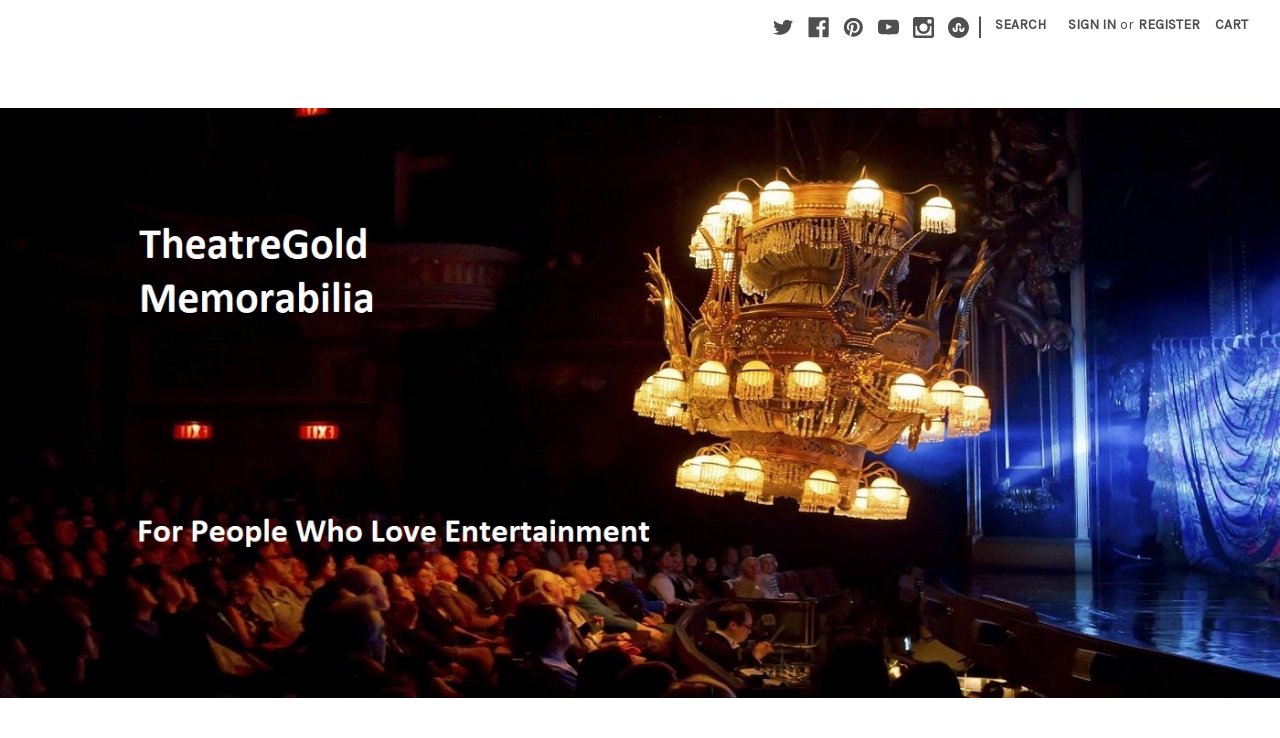

--- FILE ---
content_type: text/html; charset=UTF-8
request_url: https://theatregold1.mybigcommerce.com/movie-programs/?page=5
body_size: 15084
content:


<!DOCTYPE html>
<html class="no-js" lang="en">
    <head>
        <title>Movie Programs - Page 5 - Theatregold</title>
        <link rel="dns-prefetch preconnect" href="https://cdn11.bigcommerce.com/s-i6magi2txm" crossorigin><link rel="dns-prefetch preconnect" href="https://fonts.googleapis.com/" crossorigin><link rel="dns-prefetch preconnect" href="https://fonts.gstatic.com/" crossorigin>
        <meta name="keywords" content="Broadway, Broadway memorabilia, Theatre, Ballet, Opera, Theatre programs, disney, theatre Posters, Movie programs, memorabilia online, best memorabilia prices"><link rel='canonical' href='https://theatregold1.mybigcommerce.com/movie-programs/?page=5' /><meta name='platform' content='bigcommerce.stencil' />
        
                <link rel="prev" href="https://theatregold1.mybigcommerce.com/movie-programs/?page=4">
        <link rel="next" href="https://theatregold1.mybigcommerce.com/movie-programs/?page=6">


        <link href="https://cdn11.bigcommerce.com/r-110992c15d826db9211b389532935af7146a5eff/img/bc_favicon.ico" rel="shortcut icon">
        <meta name="viewport" content="width=device-width, initial-scale=1">

        <script>
            document.documentElement.className = document.documentElement.className.replace('no-js', 'js');
        </script>

        <script>
    function browserSupportsAllFeatures() {
        return window.Promise
            && window.fetch
            && window.URL
            && window.URLSearchParams
            && window.WeakMap
            // object-fit support
            && ('objectFit' in document.documentElement.style);
    }

    function loadScript(src) {
        var js = document.createElement('script');
        js.src = src;
        js.onerror = function () {
            console.error('Failed to load polyfill script ' + src);
        };
        document.head.appendChild(js);
    }

    if (!browserSupportsAllFeatures()) {
        loadScript('https://cdn11.bigcommerce.com/s-i6magi2txm/stencil/e7f455e0-16bf-013b-4f6a-3a591a60e92a/e/0b05fd80-16c0-013b-b3e5-4a9977c24a20/dist/theme-bundle.polyfills.js');
    }
</script>
        <script>window.consentManagerTranslations = `{"locale":"en","locales":{"consent_manager.data_collection_warning":"en","consent_manager.accept_all_cookies":"en","consent_manager.gdpr_settings":"en","consent_manager.data_collection_preferences":"en","consent_manager.manage_data_collection_preferences":"en","consent_manager.use_data_by_cookies":"en","consent_manager.data_categories_table":"en","consent_manager.allow":"en","consent_manager.accept":"en","consent_manager.deny":"en","consent_manager.dismiss":"en","consent_manager.reject_all":"en","consent_manager.category":"en","consent_manager.purpose":"en","consent_manager.functional_category":"en","consent_manager.functional_purpose":"en","consent_manager.analytics_category":"en","consent_manager.analytics_purpose":"en","consent_manager.targeting_category":"en","consent_manager.advertising_category":"en","consent_manager.advertising_purpose":"en","consent_manager.essential_category":"en","consent_manager.esential_purpose":"en","consent_manager.yes":"en","consent_manager.no":"en","consent_manager.not_available":"en","consent_manager.cancel":"en","consent_manager.save":"en","consent_manager.back_to_preferences":"en","consent_manager.close_without_changes":"en","consent_manager.unsaved_changes":"en","consent_manager.by_using":"en","consent_manager.agree_on_data_collection":"en","consent_manager.change_preferences":"en","consent_manager.cancel_dialog_title":"en","consent_manager.privacy_policy":"en","consent_manager.allow_category_tracking":"en","consent_manager.disallow_category_tracking":"en"},"translations":{"consent_manager.data_collection_warning":"We use cookies (and other similar technologies) to collect data to improve your shopping experience.","consent_manager.accept_all_cookies":"Accept All Cookies","consent_manager.gdpr_settings":"Settings","consent_manager.data_collection_preferences":"Website Data Collection Preferences","consent_manager.manage_data_collection_preferences":"Manage Website Data Collection Preferences","consent_manager.use_data_by_cookies":" uses data collected by cookies and JavaScript libraries to improve your shopping experience.","consent_manager.data_categories_table":"The table below outlines how we use this data by category. To opt out of a category of data collection, select 'No' and save your preferences.","consent_manager.allow":"Allow","consent_manager.accept":"Accept","consent_manager.deny":"Deny","consent_manager.dismiss":"Dismiss","consent_manager.reject_all":"Reject all","consent_manager.category":"Category","consent_manager.purpose":"Purpose","consent_manager.functional_category":"Functional","consent_manager.functional_purpose":"Enables enhanced functionality, such as videos and live chat. If you do not allow these, then some or all of these functions may not work properly.","consent_manager.analytics_category":"Analytics","consent_manager.analytics_purpose":"Provide statistical information on site usage, e.g., web analytics so we can improve this website over time.","consent_manager.targeting_category":"Targeting","consent_manager.advertising_category":"Advertising","consent_manager.advertising_purpose":"Used to create profiles or personalize content to enhance your shopping experience.","consent_manager.essential_category":"Essential","consent_manager.esential_purpose":"Essential for the site and any requested services to work, but do not perform any additional or secondary function.","consent_manager.yes":"Yes","consent_manager.no":"No","consent_manager.not_available":"N/A","consent_manager.cancel":"Cancel","consent_manager.save":"Save","consent_manager.back_to_preferences":"Back to Preferences","consent_manager.close_without_changes":"You have unsaved changes to your data collection preferences. Are you sure you want to close without saving?","consent_manager.unsaved_changes":"You have unsaved changes","consent_manager.by_using":"By using our website, you're agreeing to our","consent_manager.agree_on_data_collection":"By using our website, you're agreeing to the collection of data as described in our ","consent_manager.change_preferences":"You can change your preferences at any time","consent_manager.cancel_dialog_title":"Are you sure you want to cancel?","consent_manager.privacy_policy":"Privacy Policy","consent_manager.allow_category_tracking":"Allow [CATEGORY_NAME] tracking","consent_manager.disallow_category_tracking":"Disallow [CATEGORY_NAME] tracking"}}`;</script>

        <script>
            window.lazySizesConfig = window.lazySizesConfig || {};
            window.lazySizesConfig.loadMode = 1;
        </script>
        <script async src="https://cdn11.bigcommerce.com/s-i6magi2txm/stencil/e7f455e0-16bf-013b-4f6a-3a591a60e92a/e/0b05fd80-16c0-013b-b3e5-4a9977c24a20/dist/theme-bundle.head_async.js"></script>
        
        <link href="https://fonts.googleapis.com/css?family=Montserrat:400%7CKarla:400&display=block" rel="stylesheet">
        
        <link rel="preload" href="https://cdn11.bigcommerce.com/s-i6magi2txm/stencil/e7f455e0-16bf-013b-4f6a-3a591a60e92a/e/0b05fd80-16c0-013b-b3e5-4a9977c24a20/dist/theme-bundle.font.js" as="script">
        <script async src="https://cdn11.bigcommerce.com/s-i6magi2txm/stencil/e7f455e0-16bf-013b-4f6a-3a591a60e92a/e/0b05fd80-16c0-013b-b3e5-4a9977c24a20/dist/theme-bundle.font.js"></script>

        <link data-stencil-stylesheet href="https://cdn11.bigcommerce.com/s-i6magi2txm/stencil/e7f455e0-16bf-013b-4f6a-3a591a60e92a/e/0b05fd80-16c0-013b-b3e5-4a9977c24a20/css/theme-cf584c20-911e-013e-e176-364bb50f193f.css" rel="stylesheet">

        
<script type="text/javascript" src="https://checkout-sdk.bigcommerce.com/v1/loader.js" defer ></script>
<script type="text/javascript">
var BCData = {};
</script>

<script nonce="">
(function () {
    var xmlHttp = new XMLHttpRequest();

    xmlHttp.open('POST', 'https://bes.gcp.data.bigcommerce.com/nobot');
    xmlHttp.setRequestHeader('Content-Type', 'application/json');
    xmlHttp.send('{"store_id":"999459188","timezone_offset":"-4.0","timestamp":"2025-11-12T10:58:05.85771300Z","visit_id":"a3449749-0b5d-4cee-9f49-cfafb27af80b","channel_id":1}');
})();
</script>


        <link rel="preload" href="https://cdn11.bigcommerce.com/s-i6magi2txm/stencil/e7f455e0-16bf-013b-4f6a-3a591a60e92a/e/0b05fd80-16c0-013b-b3e5-4a9977c24a20/dist/theme-bundle.main.js" as="script">
    </head>
    <body>
        <svg data-src="https://cdn11.bigcommerce.com/s-i6magi2txm/stencil/e7f455e0-16bf-013b-4f6a-3a591a60e92a/e/0b05fd80-16c0-013b-b3e5-4a9977c24a20/img/icon-sprite.svg" class="icons-svg-sprite"></svg>

        <a href="#main-content" class="skip-to-main-link">Skip to main content</a>
<header class="header" role="banner">
    <a href="#" class="mobileMenu-toggle" data-mobile-menu-toggle="menu">
        <span class="mobileMenu-toggleIcon">Toggle menu</span>
    </a>
    <nav class="navUser">
        
    <ul class="navUser-section navUser-section--alt">
        <li class="navUser-item">
            <a class="navUser-action navUser-item--compare"
               href="/compare"
               data-compare-nav
               aria-label="Compare"
            >
                Compare <span class="countPill countPill--positive countPill--alt"></span>
            </a>
        </li>
            <li class="navUser-item navUser-item--social">
                    <ul class="socialLinks socialLinks--alt">
            <li class="socialLinks-item">
                <a class="icon icon--twitter"
                   href="https://twitter.com/theatregoldcom"
                   target="_blank"
                   rel="noopener"
                   title="Twitter"
                >
                    <span class="aria-description--hidden">Twitter</span>
                    <svg>
                        <use xlink:href="#icon-twitter"/>
                    </svg>
                </a>
            </li>
            <li class="socialLinks-item">
                <a class="icon icon--facebook"
                   href="https://www.facebook.com/theatregold"
                   target="_blank"
                   rel="noopener"
                   title="Facebook"
                >
                    <span class="aria-description--hidden">Facebook</span>
                    <svg>
                        <use xlink:href="#icon-facebook"/>
                    </svg>
                </a>
            </li>
            <li class="socialLinks-item">
                <a class="icon icon--pinterest"
                   href="https://www.pinterest.com/TheatreGold/"
                   target="_blank"
                   rel="noopener"
                   title="Pinterest"
                >
                    <span class="aria-description--hidden">Pinterest</span>
                    <svg>
                        <use xlink:href="#icon-pinterest"/>
                    </svg>
                </a>
            </li>
            <li class="socialLinks-item">
                <a class="icon icon--youtube"
                   href="https://www.youtube.com/user/Theatregold"
                   target="_blank"
                   rel="noopener"
                   title="Youtube"
                >
                    <span class="aria-description--hidden">Youtube</span>
                    <svg>
                        <use xlink:href="#icon-youtube"/>
                    </svg>
                </a>
            </li>
            <li class="socialLinks-item">
                <a class="icon icon--instagram"
                   href="https://www.instagram.com/theatregold/"
                   target="_blank"
                   rel="noopener"
                   title="Instagram"
                >
                    <span class="aria-description--hidden">Instagram</span>
                    <svg>
                        <use xlink:href="#icon-instagram"/>
                    </svg>
                </a>
            </li>
            <li class="socialLinks-item">
                <a class="icon icon--stumbleupon"
                   href="https://mix.com/theatregold"
                   target="_blank"
                   rel="noopener"
                   title="Stumbleupon"
                >
                    <span class="aria-description--hidden">Stumbleupon</span>
                    <svg>
                        <use xlink:href="#icon-stumbleupon"/>
                    </svg>
                </a>
            </li>
    </ul>
            </li>
            <li class="navUser-item navUser-item--divider">|</li>
        <li class="navUser-item">
            <button class="navUser-action navUser-action--quickSearch"
               type="button"
               id="quick-search-expand"
               data-search="quickSearch"
               aria-controls="quickSearch"
               aria-label="Search"
            >
                Search
            </button>
        </li>
        <li class="navUser-item navUser-item--account">
                <a class="navUser-action"
                   href="/login.php"
                   aria-label="Sign in"
                >
                    Sign in
                </a>
                    <span class="navUser-or">or</span>
                    <a class="navUser-action"
                       href="/login.php?action=create_account"
                       aria-label="Register"
                    >
                        Register
                    </a>
        </li>
        <li class="navUser-item navUser-item--cart">
            <a class="navUser-action"
               data-cart-preview
               data-dropdown="cart-preview-dropdown"
               data-options="align:right"
               href="/cart.php"
               aria-label="Cart with 0 items"
            >
                <span class="navUser-item-cartLabel">Cart</span>
                <span class="countPill cart-quantity"></span>
            </a>

            <div class="dropdown-menu" id="cart-preview-dropdown" data-dropdown-content aria-hidden="true"></div>
        </li>
    </ul>
    <div class="dropdown dropdown--quickSearch" id="quickSearch" aria-hidden="true" data-prevent-quick-search-close>
        <div class="container">
    <form class="form" onsubmit="return false" data-url="/search.php" data-quick-search-form>
        <fieldset class="form-fieldset">
            <div class="form-field">
                <label class="is-srOnly" for="nav-quick-search">Search</label>
                <input class="form-input"
                       data-search-quick
                       name="nav-quick-search"
                       id="nav-quick-search"
                       data-error-message="Search field cannot be empty."
                       placeholder="Search the store"
                       autocomplete="off"
                >
            </div>
        </fieldset>
    </form>
    <section class="quickSearchResults" data-bind="html: results"></section>
    <p role="status"
       aria-live="polite"
       class="aria-description--hidden"
       data-search-aria-message-predefined-text="product results for"
    ></p>
</div>
    </div>
</nav>

        <div class="header-logo header-logo--center">
            <a href="https://theatregold1.mybigcommerce.com/" class="header-logo__link" data-header-logo-link>
        <img class="header-logo-image-unknown-size"
             src="https://cdn11.bigcommerce.com/s-i6magi2txm/images/stencil/original/theatregold_memorabilia_1761101006__70993.original.jpg"
             alt="Theatregold"
             title="Theatregold">
</a>
        </div>
    <div class="navPages-container" id="menu" data-menu>
        <nav class="navPages">
    <div class="navPages-quickSearch">
        <div class="container">
    <form class="form" onsubmit="return false" data-url="/search.php" data-quick-search-form>
        <fieldset class="form-fieldset">
            <div class="form-field">
                <label class="is-srOnly" for="nav-menu-quick-search">Search</label>
                <input class="form-input"
                       data-search-quick
                       name="nav-menu-quick-search"
                       id="nav-menu-quick-search"
                       data-error-message="Search field cannot be empty."
                       placeholder="Search the store"
                       autocomplete="off"
                >
            </div>
        </fieldset>
    </form>
    <section class="quickSearchResults" data-bind="html: results"></section>
    <p role="status"
       aria-live="polite"
       class="aria-description--hidden"
       data-search-aria-message-predefined-text="product results for"
    ></p>
</div>
    </div>
    <ul class="navPages-list">
            <li class="navPages-item">
                <a class="navPages-action"
   href="https://theatregold1.mybigcommerce.com/australian-theatre/"
   aria-label="Australian Theatre"
>
    Australian Theatre
</a>
            </li>
            <li class="navPages-item">
                <a class="navPages-action"
   href="https://theatregold1.mybigcommerce.com/ballet-dance/"
   aria-label="Ballet - Dance"
>
    Ballet - Dance
</a>
            </li>
            <li class="navPages-item">
                <a class="navPages-action"
   href="https://theatregold1.mybigcommerce.com/clearance/"
   aria-label="Clearance"
>
    Clearance
</a>
            </li>
            <li class="navPages-item">
                <a class="navPages-action"
   href="https://theatregold1.mybigcommerce.com/magazine/"
   aria-label="Magazine"
>
    Magazine
</a>
            </li>
            <li class="navPages-item">
                <a class="navPages-action"
   href="https://theatregold1.mybigcommerce.com/travel/"
   aria-label="Travel"
>
    Travel
</a>
            </li>
            <li class="navPages-item">
                <a class="navPages-action"
   href="https://theatregold1.mybigcommerce.com/concerts/"
   aria-label="Concerts"
>
    Concerts
</a>
            </li>
            <li class="navPages-item">
                <a class="navPages-action"
   href="https://theatregold1.mybigcommerce.com/disney/"
   aria-label="Disney"
>
    Disney
</a>
            </li>
            <li class="navPages-item">
                <a class="navPages-action"
   href="https://theatregold1.mybigcommerce.com/flyers/"
   aria-label="Flyers"
>
    Flyers
</a>
            </li>
            <li class="navPages-item">
                <a class="navPages-action activePage"
   href="https://theatregold1.mybigcommerce.com/movie-programs/"
   aria-label="Movie Programs"
>
    Movie Programs
</a>
            </li>
            <li class="navPages-item">
                <a class="navPages-action"
   href="https://theatregold1.mybigcommerce.com/opera/"
   aria-label="Opera "
>
    Opera 
</a>
            </li>
            <li class="navPages-item">
                <a class="navPages-action"
   href="https://theatregold1.mybigcommerce.com/playbills-programs/"
   aria-label="Playbills / Programs"
>
    Playbills / Programs
</a>
            </li>
            <li class="navPages-item">
                <a class="navPages-action"
   href="https://theatregold1.mybigcommerce.com/posters/"
   aria-label="Posters "
>
    Posters 
</a>
            </li>
            <li class="navPages-item">
                <a class="navPages-action"
   href="https://theatregold1.mybigcommerce.com/souvenir-programs/"
   aria-label="Souvenir Programs"
>
    Souvenir Programs
</a>
            </li>
            <li class="navPages-item">
                <a class="navPages-action"
   href="https://theatregold1.mybigcommerce.com/theatre-magazines/"
   aria-label="Theatre Magazines"
>
    Theatre Magazines
</a>
            </li>
            <li class="navPages-item">
                <a class="navPages-action has-subMenu"
   href="https://theatregold1.mybigcommerce.com/props-and-souvenirs/"
   data-collapsible="navPages-32"
>
    Souvenirs
    <i class="icon navPages-action-moreIcon" aria-hidden="true">
        <svg><use xlink:href="#icon-chevron-down" /></svg>
    </i>
</a>
<div class="navPage-subMenu" id="navPages-32" aria-hidden="true" tabindex="-1">
    <ul class="navPage-subMenu-list">
        <li class="navPage-subMenu-item">
            <a class="navPage-subMenu-action navPages-action"
               href="https://theatregold1.mybigcommerce.com/props-and-souvenirs/"
               aria-label="All Souvenirs"
            >
                All Souvenirs
            </a>
        </li>
            <li class="navPage-subMenu-item">
                    <a class="navPage-subMenu-action navPages-action"
                       href="https://theatregold1.mybigcommerce.com/props-and-souvenirs/props/"
                       aria-label="Props"
                    >
                        Props
                    </a>
            </li>
            <li class="navPage-subMenu-item">
                    <a class="navPage-subMenu-action navPages-action"
                       href="https://theatregold1.mybigcommerce.com/props-and-souvenirs/new-category/"
                       aria-label="Tony Awards Specials"
                    >
                        Tony Awards Specials
                    </a>
            </li>
    </ul>
</div>
            </li>
    </ul>
    <ul class="navPages-list navPages-list--user">
            <li class="navPages-item">
                <a class="navPages-action"
                   href="/login.php"
                   aria-label="Sign in"
                >
                    Sign in
                </a>
                    or
                    <a class="navPages-action"
                       href="/login.php?action=create_account"
                       aria-label="Register"
                    >
                        Register
                    </a>
            </li>
            <li class="navPages-item">
                    <ul class="socialLinks socialLinks--alt">
            <li class="socialLinks-item">
                <a class="icon icon--twitter"
                   href="https://twitter.com/theatregoldcom"
                   target="_blank"
                   rel="noopener"
                   title="Twitter"
                >
                    <span class="aria-description--hidden">Twitter</span>
                    <svg>
                        <use xlink:href="#icon-twitter"/>
                    </svg>
                </a>
            </li>
            <li class="socialLinks-item">
                <a class="icon icon--facebook"
                   href="https://www.facebook.com/theatregold"
                   target="_blank"
                   rel="noopener"
                   title="Facebook"
                >
                    <span class="aria-description--hidden">Facebook</span>
                    <svg>
                        <use xlink:href="#icon-facebook"/>
                    </svg>
                </a>
            </li>
            <li class="socialLinks-item">
                <a class="icon icon--pinterest"
                   href="https://www.pinterest.com/TheatreGold/"
                   target="_blank"
                   rel="noopener"
                   title="Pinterest"
                >
                    <span class="aria-description--hidden">Pinterest</span>
                    <svg>
                        <use xlink:href="#icon-pinterest"/>
                    </svg>
                </a>
            </li>
            <li class="socialLinks-item">
                <a class="icon icon--youtube"
                   href="https://www.youtube.com/user/Theatregold"
                   target="_blank"
                   rel="noopener"
                   title="Youtube"
                >
                    <span class="aria-description--hidden">Youtube</span>
                    <svg>
                        <use xlink:href="#icon-youtube"/>
                    </svg>
                </a>
            </li>
            <li class="socialLinks-item">
                <a class="icon icon--instagram"
                   href="https://www.instagram.com/theatregold/"
                   target="_blank"
                   rel="noopener"
                   title="Instagram"
                >
                    <span class="aria-description--hidden">Instagram</span>
                    <svg>
                        <use xlink:href="#icon-instagram"/>
                    </svg>
                </a>
            </li>
            <li class="socialLinks-item">
                <a class="icon icon--stumbleupon"
                   href="https://mix.com/theatregold"
                   target="_blank"
                   rel="noopener"
                   title="Stumbleupon"
                >
                    <span class="aria-description--hidden">Stumbleupon</span>
                    <svg>
                        <use xlink:href="#icon-stumbleupon"/>
                    </svg>
                </a>
            </li>
    </ul>
            </li>
    </ul>
</nav>
    </div>
</header>
<div data-content-region="header_bottom--global"><div data-layout-id="0d59ac68-751c-4407-8359-a0fe3f09252a">       <div data-sub-layout-container="464151d0-373b-465c-89f4-0f446557a43f" data-layout-name="Layout">
    <style data-container-styling="464151d0-373b-465c-89f4-0f446557a43f">
        [data-sub-layout-container="464151d0-373b-465c-89f4-0f446557a43f"] {
            box-sizing: border-box;
            display: flex;
            flex-wrap: wrap;
            z-index: 0;
            position: relative;
            padding-top: 0px;
            padding-right: 0px;
            padding-bottom: 0px;
            padding-left: 0px;
            margin-top: 0px;
            margin-right: 0px;
            margin-bottom: 0px;
            margin-left: 0px;
            border-width: px;
            border-style: ;
            border-color: ;
        }

        [data-sub-layout-container="464151d0-373b-465c-89f4-0f446557a43f"]:after {
            display: block;
            position: absolute;
            top: 0;
            left: 0;
            bottom: 0;
            right: 0;
            background-size: cover;
            z-index: auto;
        }
    </style>

    <div data-sub-layout="f42f0f7c-226b-48da-8881-e9ef2e589e69">
        <style data-column-styling="f42f0f7c-226b-48da-8881-e9ef2e589e69">
            [data-sub-layout="f42f0f7c-226b-48da-8881-e9ef2e589e69"] {
                display: flex;
                flex-direction: column;
                box-sizing: border-box;
                flex-basis: 100%;
                max-width: 100%;
                z-index: 0;
                position: relative;
                padding-top: 0px;
                padding-right: 10.5px;
                padding-bottom: 0px;
                padding-left: 10.5px;
                margin-top: 0px;
                margin-right: 0px;
                margin-bottom: 0px;
                margin-left: 0px;
                border-width: px;
                border-style: ;
                border-color: ;
                justify-content: center;
            }
            [data-sub-layout="f42f0f7c-226b-48da-8881-e9ef2e589e69"]:after {
                display: block;
                position: absolute;
                top: 0;
                left: 0;
                bottom: 0;
                right: 0;
                background-size: cover;
                z-index: auto;
            }
            @media only screen and (max-width: 700px) {
                [data-sub-layout="f42f0f7c-226b-48da-8881-e9ef2e589e69"] {
                    flex-basis: 100%;
                    max-width: 100%;
                }
            }
        </style>
    </div>
</div>

</div></div>
<div data-content-region="header_bottom"></div>
        <main class="body" id="main-content" role="main" data-currency-code="USD">
     
    <div class="container">
        
<nav aria-label="Breadcrumb">
    <ol class="breadcrumbs">
                <li class="breadcrumb ">
                    <a class="breadcrumb-label"
                       href="https://theatregold1.mybigcommerce.com/"
                       
                    >
                        <span>Home</span>
                    </a>
                </li>
                <li class="breadcrumb is-active">
                    <a class="breadcrumb-label"
                       href="https://theatregold1.mybigcommerce.com/movie-programs/"
                       aria-current="page"
                    >
                        <span>Movie Programs</span>
                    </a>
                </li>
    </ol>
</nav>

<script type="application/ld+json">
{
    "@context": "https://schema.org",
    "@type": "BreadcrumbList",
    "itemListElement":
    [
        {
            "@type": "ListItem",
            "position": 1,
            "item": {
                "@id": "https://theatregold1.mybigcommerce.com/",
                "name": "Home"
            }
        },
        {
            "@type": "ListItem",
            "position": 2,
            "item": {
                "@id": "https://theatregold1.mybigcommerce.com/movie-programs/",
                "name": "Movie Programs"
            }
        }
    ]
}
</script>
    <h1 class="page-heading">Movie Programs</h1>
    <div data-content-region="category_below_header"></div>

<div class="page">
             <aside class="page-sidebar" id="faceted-search-container">
                <nav>

            <div class="sidebarBlock">
        <h2 class="sidebarBlock-heading" data-shop-by-price>Shop By Price</h2>
        <ul class="navList">
            <li class="navList-item">
                <a 
                        class="navList-action"
                   href="https://theatregold1.mybigcommerce.com/movie-programs/?price_min=0&amp;price_max=1552&amp;sort=featured"
                >
                   Price range: $0.00 - $1,552.00
                </a>
                <span class="price-filter-message aria-description--hidden">The filter has been applied</span>
            </li>
            <li class="navList-item">
                <a 
                        class="navList-action"
                   href="https://theatregold1.mybigcommerce.com/movie-programs/?price_min=1552&amp;price_max=3084&amp;sort=featured"
                >
                   Price range: $1,552.00 - $3,084.00
                </a>
                <span class="price-filter-message aria-description--hidden">The filter has been applied</span>
            </li>
            <li class="navList-item">
                <a 
                        class="navList-action"
                   href="https://theatregold1.mybigcommerce.com/movie-programs/?price_min=3084&amp;price_max=4617&amp;sort=featured"
                >
                   Price range: $3,084.00 - $4,617.00
                </a>
                <span class="price-filter-message aria-description--hidden">The filter has been applied</span>
            </li>
            <li class="navList-item">
                <a 
                        class="navList-action"
                   href="https://theatregold1.mybigcommerce.com/movie-programs/?price_min=4617&amp;price_max=6149&amp;sort=featured"
                >
                   Price range: $4,617.00 - $6,149.00
                </a>
                <span class="price-filter-message aria-description--hidden">The filter has been applied</span>
            </li>
            <li class="navList-item">
                <a 
                        class="navList-action"
                   href="https://theatregold1.mybigcommerce.com/movie-programs/?price_min=6149&amp;price_max=7681&amp;sort=featured"
                >
                   Price range: $6,149.00 - $7,681.00
                </a>
                <span class="price-filter-message aria-description--hidden">The filter has been applied</span>
            </li>

        </ul>
    </div>
</nav>
            </aside>
    
    <div class="page-content" id="product-listing-container">
        

    <form class="actionBar" method="get" data-sort-by="product">
    <fieldset class="form-fieldset actionBar-section">
    <div class="form-field">
        <label class="form-label" for="sort">Sort By:</label>
        <select class="form-select form-select--small " name="sort" id="sort" role="listbox">
            <option value="featured" selected>Featured Items</option>
            <option value="newest" >Newest Items</option>
            <option value="bestselling" >Best Selling</option>
            <option value="alphaasc" >A to Z</option>
            <option value="alphadesc" >Z to A</option>
            <option value="avgcustomerreview" >By Review</option>
            <option value="priceasc" >Price: Ascending</option>
            <option value="pricedesc" >Price: Descending</option>
        </select>
    </div>
</fieldset>
</form>

    <div >
                <ul class="productGrid">
    <li class="product">
            <article
    class="card
    "
    data-test="card-4565"
>
    <figure class="card-figure">

        <a href="https://theatregold1.mybigcommerce.com/nicholas-and-alexandra/"
           class="card-figure__link"
           aria-label="Nicholas and Alexandra , $40.00

"
"
           
        >
            <div class="card-img-container">
                <img src="https://cdn11.bigcommerce.com/s-i6magi2txm/images/stencil/500x659/products/4565/28224/nicholas-and-alexandra-1971-cover__51589.1629276947.JPG?c=2" alt="Nicholas and Alexandra Starring: Michael Jayston, Janet Suzman, Tom Baker, Laurence Olivier, Michael Redgrave, Brian Cox, Fiona Fullerton, Irene Worth, Guy Rolfe
Program Date  1971 Printed in UK Large Size Program" title="Nicholas and Alexandra Starring: Michael Jayston, Janet Suzman, Tom Baker, Laurence Olivier, Michael Redgrave, Brian Cox, Fiona Fullerton, Irene Worth, Guy Rolfe
Program Date  1971 Printed in UK Large Size Program" data-sizes="auto"
    srcset="https://cdn11.bigcommerce.com/s-i6magi2txm/images/stencil/80w/products/4565/28224/nicholas-and-alexandra-1971-cover__51589.1629276947.JPG?c=2"
data-srcset="https://cdn11.bigcommerce.com/s-i6magi2txm/images/stencil/80w/products/4565/28224/nicholas-and-alexandra-1971-cover__51589.1629276947.JPG?c=2 80w, https://cdn11.bigcommerce.com/s-i6magi2txm/images/stencil/160w/products/4565/28224/nicholas-and-alexandra-1971-cover__51589.1629276947.JPG?c=2 160w, https://cdn11.bigcommerce.com/s-i6magi2txm/images/stencil/320w/products/4565/28224/nicholas-and-alexandra-1971-cover__51589.1629276947.JPG?c=2 320w, https://cdn11.bigcommerce.com/s-i6magi2txm/images/stencil/640w/products/4565/28224/nicholas-and-alexandra-1971-cover__51589.1629276947.JPG?c=2 640w, https://cdn11.bigcommerce.com/s-i6magi2txm/images/stencil/960w/products/4565/28224/nicholas-and-alexandra-1971-cover__51589.1629276947.JPG?c=2 960w, https://cdn11.bigcommerce.com/s-i6magi2txm/images/stencil/1280w/products/4565/28224/nicholas-and-alexandra-1971-cover__51589.1629276947.JPG?c=2 1280w, https://cdn11.bigcommerce.com/s-i6magi2txm/images/stencil/1920w/products/4565/28224/nicholas-and-alexandra-1971-cover__51589.1629276947.JPG?c=2 1920w, https://cdn11.bigcommerce.com/s-i6magi2txm/images/stencil/2560w/products/4565/28224/nicholas-and-alexandra-1971-cover__51589.1629276947.JPG?c=2 2560w"

class="lazyload card-image"

 />
            </div>
        </a>

        <figcaption class="card-figcaption">
            <div class="card-figcaption-body">
                            <button type="button" class="button button--small card-figcaption-button quickview" data-product-id="4565">Quick view</button>
                            <a href="https://theatregold1.mybigcommerce.com/cart.php?action=add&amp;product_id=4565" data-event-type="product-click" data-button-type="add-cart" class="button button--small card-figcaption-button">Add to Cart</a>
                            <span class="product-status-message aria-description--hidden">The item has been added</span>
            </div>
        </figcaption>
    </figure>
    <div class="card-body">
        <h3 class="card-title">
            <a aria-label="Nicholas and Alexandra , $40.00

"
"
               href="https://theatregold1.mybigcommerce.com/nicholas-and-alexandra/"
               
            >
                Nicholas and Alexandra 
            </a>
        </h3>

        <div class="card-text" data-test-info-type="price">
                
        <div class="price-section price-section--withoutTax rrp-price--withoutTax" style="display: none;">
            <span>
                    MSRP:
            </span>
            <span data-product-rrp-price-without-tax class="price price--rrp">
                
            </span>
        </div>
        <div class="price-section price-section--withoutTax non-sale-price--withoutTax" style="display: none;">
            <span>
                    Was:
            </span>
            <span data-product-non-sale-price-without-tax class="price price--non-sale">
                
            </span>
        </div>
        <div class="price-section price-section--withoutTax">
            <span class="price-label" >
                
            </span>
            <span class="price-now-label" style="display: none;">
                    Now:
            </span>
            <span data-product-price-without-tax class="price price--withoutTax">$40.00</span>
        </div>
        </div>
            </div>
</article>
    </li>
    <li class="product">
            <article
    class="card
    "
    data-test="card-4564"
>
    <figure class="card-figure">

        <a href="https://theatregold1.mybigcommerce.com/mutiny-on-the-bounty/"
           class="card-figure__link"
           aria-label="Mutiny on the Bounty, $50.00

"
"
           
        >
            <div class="card-img-container">
                <img src="https://cdn11.bigcommerce.com/s-i6magi2txm/images/stencil/500x659/products/4564/28217/mutiny-on-the-bounty-1962-cover__71567.1629276297.JPG?c=2" alt="Mutiny on the Bounty Starring: Marlon Brando, Trevor Howard, Richard Harris, Hugh Griffith, Richard Haydn, Chips Rafferty
Program Date  1962 Hard Cover Book" title="Mutiny on the Bounty Starring: Marlon Brando, Trevor Howard, Richard Harris, Hugh Griffith, Richard Haydn, Chips Rafferty
Program Date  1962 Hard Cover Book" data-sizes="auto"
    srcset="https://cdn11.bigcommerce.com/s-i6magi2txm/images/stencil/80w/products/4564/28217/mutiny-on-the-bounty-1962-cover__71567.1629276297.JPG?c=2"
data-srcset="https://cdn11.bigcommerce.com/s-i6magi2txm/images/stencil/80w/products/4564/28217/mutiny-on-the-bounty-1962-cover__71567.1629276297.JPG?c=2 80w, https://cdn11.bigcommerce.com/s-i6magi2txm/images/stencil/160w/products/4564/28217/mutiny-on-the-bounty-1962-cover__71567.1629276297.JPG?c=2 160w, https://cdn11.bigcommerce.com/s-i6magi2txm/images/stencil/320w/products/4564/28217/mutiny-on-the-bounty-1962-cover__71567.1629276297.JPG?c=2 320w, https://cdn11.bigcommerce.com/s-i6magi2txm/images/stencil/640w/products/4564/28217/mutiny-on-the-bounty-1962-cover__71567.1629276297.JPG?c=2 640w, https://cdn11.bigcommerce.com/s-i6magi2txm/images/stencil/960w/products/4564/28217/mutiny-on-the-bounty-1962-cover__71567.1629276297.JPG?c=2 960w, https://cdn11.bigcommerce.com/s-i6magi2txm/images/stencil/1280w/products/4564/28217/mutiny-on-the-bounty-1962-cover__71567.1629276297.JPG?c=2 1280w, https://cdn11.bigcommerce.com/s-i6magi2txm/images/stencil/1920w/products/4564/28217/mutiny-on-the-bounty-1962-cover__71567.1629276297.JPG?c=2 1920w, https://cdn11.bigcommerce.com/s-i6magi2txm/images/stencil/2560w/products/4564/28217/mutiny-on-the-bounty-1962-cover__71567.1629276297.JPG?c=2 2560w"

class="lazyload card-image"

 />
            </div>
        </a>

        <figcaption class="card-figcaption">
            <div class="card-figcaption-body">
                            <button type="button" class="button button--small card-figcaption-button quickview" data-product-id="4564">Quick view</button>
                            <a href="https://theatregold1.mybigcommerce.com/cart.php?action=add&amp;product_id=4564" data-event-type="product-click" data-button-type="add-cart" class="button button--small card-figcaption-button">Add to Cart</a>
                            <span class="product-status-message aria-description--hidden">The item has been added</span>
            </div>
        </figcaption>
    </figure>
    <div class="card-body">
        <h3 class="card-title">
            <a aria-label="Mutiny on the Bounty, $50.00

"
"
               href="https://theatregold1.mybigcommerce.com/mutiny-on-the-bounty/"
               
            >
                Mutiny on the Bounty
            </a>
        </h3>

        <div class="card-text" data-test-info-type="price">
                
        <div class="price-section price-section--withoutTax rrp-price--withoutTax" style="display: none;">
            <span>
                    MSRP:
            </span>
            <span data-product-rrp-price-without-tax class="price price--rrp">
                
            </span>
        </div>
        <div class="price-section price-section--withoutTax non-sale-price--withoutTax" style="display: none;">
            <span>
                    Was:
            </span>
            <span data-product-non-sale-price-without-tax class="price price--non-sale">
                
            </span>
        </div>
        <div class="price-section price-section--withoutTax">
            <span class="price-label" >
                
            </span>
            <span class="price-now-label" style="display: none;">
                    Now:
            </span>
            <span data-product-price-without-tax class="price price--withoutTax">$50.00</span>
        </div>
        </div>
            </div>
</article>
    </li>
    <li class="product">
            <article
    class="card
    "
    data-test="card-4563"
>
    <figure class="card-figure">

        <a href="https://theatregold1.mybigcommerce.com/mary-poppins-28/"
           class="card-figure__link"
           aria-label="Mary Poppins - 28, $40.00

"
"
           
        >
            <div class="card-img-container">
                <img src="https://cdn11.bigcommerce.com/s-i6magi2txm/images/stencil/500x659/products/4563/28192/mary-poppins-1964-UK-awards-cover__66553.1629263367.JPG?c=2" alt="Mary Poppins Starring: Julie Andrews, Dick Van Dyke, David Tomlinson, Gyynis Johns, Ed Wynn, Hermione Baddeley, Karen Dotrice, Matthew Garber
Program Date  1964 - Printed in UK Academy Awards Version" title="Mary Poppins Starring: Julie Andrews, Dick Van Dyke, David Tomlinson, Gyynis Johns, Ed Wynn, Hermione Baddeley, Karen Dotrice, Matthew Garber
Program Date  1964 - Printed in UK Academy Awards Version" data-sizes="auto"
    srcset="https://cdn11.bigcommerce.com/s-i6magi2txm/images/stencil/80w/products/4563/28192/mary-poppins-1964-UK-awards-cover__66553.1629263367.JPG?c=2"
data-srcset="https://cdn11.bigcommerce.com/s-i6magi2txm/images/stencil/80w/products/4563/28192/mary-poppins-1964-UK-awards-cover__66553.1629263367.JPG?c=2 80w, https://cdn11.bigcommerce.com/s-i6magi2txm/images/stencil/160w/products/4563/28192/mary-poppins-1964-UK-awards-cover__66553.1629263367.JPG?c=2 160w, https://cdn11.bigcommerce.com/s-i6magi2txm/images/stencil/320w/products/4563/28192/mary-poppins-1964-UK-awards-cover__66553.1629263367.JPG?c=2 320w, https://cdn11.bigcommerce.com/s-i6magi2txm/images/stencil/640w/products/4563/28192/mary-poppins-1964-UK-awards-cover__66553.1629263367.JPG?c=2 640w, https://cdn11.bigcommerce.com/s-i6magi2txm/images/stencil/960w/products/4563/28192/mary-poppins-1964-UK-awards-cover__66553.1629263367.JPG?c=2 960w, https://cdn11.bigcommerce.com/s-i6magi2txm/images/stencil/1280w/products/4563/28192/mary-poppins-1964-UK-awards-cover__66553.1629263367.JPG?c=2 1280w, https://cdn11.bigcommerce.com/s-i6magi2txm/images/stencil/1920w/products/4563/28192/mary-poppins-1964-UK-awards-cover__66553.1629263367.JPG?c=2 1920w, https://cdn11.bigcommerce.com/s-i6magi2txm/images/stencil/2560w/products/4563/28192/mary-poppins-1964-UK-awards-cover__66553.1629263367.JPG?c=2 2560w"

class="lazyload card-image"

 />
            </div>
        </a>

        <figcaption class="card-figcaption">
            <div class="card-figcaption-body">
                            <button type="button" class="button button--small card-figcaption-button quickview" data-product-id="4563">Quick view</button>
                            <a href="https://theatregold1.mybigcommerce.com/cart.php?action=add&amp;product_id=4563" data-event-type="product-click" data-button-type="add-cart" class="button button--small card-figcaption-button">Add to Cart</a>
                            <span class="product-status-message aria-description--hidden">The item has been added</span>
            </div>
        </figcaption>
    </figure>
    <div class="card-body">
        <h3 class="card-title">
            <a aria-label="Mary Poppins - 28, $40.00

"
"
               href="https://theatregold1.mybigcommerce.com/mary-poppins-28/"
               
            >
                Mary Poppins - 28
            </a>
        </h3>

        <div class="card-text" data-test-info-type="price">
                
        <div class="price-section price-section--withoutTax rrp-price--withoutTax" style="display: none;">
            <span>
                    MSRP:
            </span>
            <span data-product-rrp-price-without-tax class="price price--rrp">
                
            </span>
        </div>
        <div class="price-section price-section--withoutTax non-sale-price--withoutTax" style="display: none;">
            <span>
                    Was:
            </span>
            <span data-product-non-sale-price-without-tax class="price price--non-sale">
                
            </span>
        </div>
        <div class="price-section price-section--withoutTax">
            <span class="price-label" >
                
            </span>
            <span class="price-now-label" style="display: none;">
                    Now:
            </span>
            <span data-product-price-without-tax class="price price--withoutTax">$40.00</span>
        </div>
        </div>
            </div>
</article>
    </li>
    <li class="product">
            <article
    class="card
    "
    data-test="card-4562"
>
    <figure class="card-figure">

        <a href="https://theatregold1.mybigcommerce.com/mary-poppins-27/"
           class="card-figure__link"
           aria-label="Mary Poppins - 27, $40.00

"
"
           
        >
            <div class="card-img-container">
                <img src="https://cdn11.bigcommerce.com/s-i6magi2txm/images/stencil/500x659/products/4562/28177/mary-poppins-1964-Holland-UK-cover__96603.1629263118.JPG?c=2" alt="Mary Poppins Starring: Julie Andrews, Dick Van Dyke, David Tomlinson, Gyynis Johns, Ed Wynn, Hermione Baddeley, Karen Dotrice, Matthew Garber" title="Mary Poppins Starring: Julie Andrews, Dick Van Dyke, David Tomlinson, Gyynis Johns, Ed Wynn, Hermione Baddeley, Karen Dotrice, Matthew Garber" data-sizes="auto"
    srcset="https://cdn11.bigcommerce.com/s-i6magi2txm/images/stencil/80w/products/4562/28177/mary-poppins-1964-Holland-UK-cover__96603.1629263118.JPG?c=2"
data-srcset="https://cdn11.bigcommerce.com/s-i6magi2txm/images/stencil/80w/products/4562/28177/mary-poppins-1964-Holland-UK-cover__96603.1629263118.JPG?c=2 80w, https://cdn11.bigcommerce.com/s-i6magi2txm/images/stencil/160w/products/4562/28177/mary-poppins-1964-Holland-UK-cover__96603.1629263118.JPG?c=2 160w, https://cdn11.bigcommerce.com/s-i6magi2txm/images/stencil/320w/products/4562/28177/mary-poppins-1964-Holland-UK-cover__96603.1629263118.JPG?c=2 320w, https://cdn11.bigcommerce.com/s-i6magi2txm/images/stencil/640w/products/4562/28177/mary-poppins-1964-Holland-UK-cover__96603.1629263118.JPG?c=2 640w, https://cdn11.bigcommerce.com/s-i6magi2txm/images/stencil/960w/products/4562/28177/mary-poppins-1964-Holland-UK-cover__96603.1629263118.JPG?c=2 960w, https://cdn11.bigcommerce.com/s-i6magi2txm/images/stencil/1280w/products/4562/28177/mary-poppins-1964-Holland-UK-cover__96603.1629263118.JPG?c=2 1280w, https://cdn11.bigcommerce.com/s-i6magi2txm/images/stencil/1920w/products/4562/28177/mary-poppins-1964-Holland-UK-cover__96603.1629263118.JPG?c=2 1920w, https://cdn11.bigcommerce.com/s-i6magi2txm/images/stencil/2560w/products/4562/28177/mary-poppins-1964-Holland-UK-cover__96603.1629263118.JPG?c=2 2560w"

class="lazyload card-image"

 />
            </div>
        </a>

        <figcaption class="card-figcaption">
            <div class="card-figcaption-body">
                            <button type="button" class="button button--small card-figcaption-button quickview" data-product-id="4562">Quick view</button>
                            <a href="https://theatregold1.mybigcommerce.com/cart.php?action=add&amp;product_id=4562" data-event-type="product-click" data-button-type="add-cart" class="button button--small card-figcaption-button">Add to Cart</a>
                            <span class="product-status-message aria-description--hidden">The item has been added</span>
            </div>
        </figcaption>
    </figure>
    <div class="card-body">
        <h3 class="card-title">
            <a aria-label="Mary Poppins - 27, $40.00

"
"
               href="https://theatregold1.mybigcommerce.com/mary-poppins-27/"
               
            >
                Mary Poppins - 27
            </a>
        </h3>

        <div class="card-text" data-test-info-type="price">
                
        <div class="price-section price-section--withoutTax rrp-price--withoutTax" style="display: none;">
            <span>
                    MSRP:
            </span>
            <span data-product-rrp-price-without-tax class="price price--rrp">
                
            </span>
        </div>
        <div class="price-section price-section--withoutTax non-sale-price--withoutTax" style="display: none;">
            <span>
                    Was:
            </span>
            <span data-product-non-sale-price-without-tax class="price price--non-sale">
                
            </span>
        </div>
        <div class="price-section price-section--withoutTax">
            <span class="price-label" >
                
            </span>
            <span class="price-now-label" style="display: none;">
                    Now:
            </span>
            <span data-product-price-without-tax class="price price--withoutTax">$40.00</span>
        </div>
        </div>
            </div>
</article>
    </li>
    <li class="product">
            <article
    class="card
    "
    data-test="card-4561"
>
    <figure class="card-figure">

        <a href="https://theatregold1.mybigcommerce.com/el-cid/"
           class="card-figure__link"
           aria-label="El Cid, $40.00

"
"
           
        >
            <div class="card-img-container">
                <img src="https://cdn11.bigcommerce.com/s-i6magi2txm/images/stencil/500x659/products/4561/28171/el-cid-1961-cover__86660.1629262875.JPG?c=2" alt="El Cid Starring: Charlton Herston, Sophia Loren, Raf Vallone, Genevieve Page, John Fraser, Frank Thring, Douglas Wilmer, Michael Hordern
Program Date  1961 Printed in Japan (English)" title="El Cid Starring: Charlton Herston, Sophia Loren, Raf Vallone, Genevieve Page, John Fraser, Frank Thring, Douglas Wilmer, Michael Hordern
Program Date  1961 Printed in Japan (English)" data-sizes="auto"
    srcset="https://cdn11.bigcommerce.com/s-i6magi2txm/images/stencil/80w/products/4561/28171/el-cid-1961-cover__86660.1629262875.JPG?c=2"
data-srcset="https://cdn11.bigcommerce.com/s-i6magi2txm/images/stencil/80w/products/4561/28171/el-cid-1961-cover__86660.1629262875.JPG?c=2 80w, https://cdn11.bigcommerce.com/s-i6magi2txm/images/stencil/160w/products/4561/28171/el-cid-1961-cover__86660.1629262875.JPG?c=2 160w, https://cdn11.bigcommerce.com/s-i6magi2txm/images/stencil/320w/products/4561/28171/el-cid-1961-cover__86660.1629262875.JPG?c=2 320w, https://cdn11.bigcommerce.com/s-i6magi2txm/images/stencil/640w/products/4561/28171/el-cid-1961-cover__86660.1629262875.JPG?c=2 640w, https://cdn11.bigcommerce.com/s-i6magi2txm/images/stencil/960w/products/4561/28171/el-cid-1961-cover__86660.1629262875.JPG?c=2 960w, https://cdn11.bigcommerce.com/s-i6magi2txm/images/stencil/1280w/products/4561/28171/el-cid-1961-cover__86660.1629262875.JPG?c=2 1280w, https://cdn11.bigcommerce.com/s-i6magi2txm/images/stencil/1920w/products/4561/28171/el-cid-1961-cover__86660.1629262875.JPG?c=2 1920w, https://cdn11.bigcommerce.com/s-i6magi2txm/images/stencil/2560w/products/4561/28171/el-cid-1961-cover__86660.1629262875.JPG?c=2 2560w"

class="lazyload card-image"

 />
            </div>
        </a>

        <figcaption class="card-figcaption">
            <div class="card-figcaption-body">
                            <button type="button" class="button button--small card-figcaption-button quickview" data-product-id="4561">Quick view</button>
                            <a href="https://theatregold1.mybigcommerce.com/cart.php?action=add&amp;product_id=4561" data-event-type="product-click" data-button-type="add-cart" class="button button--small card-figcaption-button">Add to Cart</a>
                            <span class="product-status-message aria-description--hidden">The item has been added</span>
            </div>
        </figcaption>
    </figure>
    <div class="card-body">
        <h3 class="card-title">
            <a aria-label="El Cid, $40.00

"
"
               href="https://theatregold1.mybigcommerce.com/el-cid/"
               
            >
                El Cid
            </a>
        </h3>

        <div class="card-text" data-test-info-type="price">
                
        <div class="price-section price-section--withoutTax rrp-price--withoutTax" style="display: none;">
            <span>
                    MSRP:
            </span>
            <span data-product-rrp-price-without-tax class="price price--rrp">
                
            </span>
        </div>
        <div class="price-section price-section--withoutTax non-sale-price--withoutTax" style="display: none;">
            <span>
                    Was:
            </span>
            <span data-product-non-sale-price-without-tax class="price price--non-sale">
                
            </span>
        </div>
        <div class="price-section price-section--withoutTax">
            <span class="price-label" >
                
            </span>
            <span class="price-now-label" style="display: none;">
                    Now:
            </span>
            <span data-product-price-without-tax class="price price--withoutTax">$40.00</span>
        </div>
        </div>
            </div>
</article>
    </li>
    <li class="product">
            <article
    class="card
    "
    data-test="card-4560"
>
    <figure class="card-figure">

        <a href="https://theatregold1.mybigcommerce.com/doctor-zhivago-7/"
           class="card-figure__link"
           aria-label="Doctor Zhivago - 7, $40.00

"
"
           
        >
            <div class="card-img-container">
                <img src="https://cdn11.bigcommerce.com/s-i6magi2txm/images/stencil/500x659/products/4560/28149/doctor-zhivago-1965-usa-print-cover__54694.1629262427.JPG?c=2" alt="Doctor Zhivago - 1965 (Film) Geraldine Chaplin, Julie Christie, Tom Courtenay, Alex Guinness, Siobhan McKenna, Ralph Richardson, Omar Sharif, Rod Steiger, Rita Tushingham Directed by David Lean

Program Date  1965 Printed in USA" title="Doctor Zhivago - 1965 (Film) Geraldine Chaplin, Julie Christie, Tom Courtenay, Alex Guinness, Siobhan McKenna, Ralph Richardson, Omar Sharif, Rod Steiger, Rita Tushingham Directed by David Lean

Program Date  1965 Printed in USA" data-sizes="auto"
    srcset="https://cdn11.bigcommerce.com/s-i6magi2txm/images/stencil/80w/products/4560/28149/doctor-zhivago-1965-usa-print-cover__54694.1629262427.JPG?c=2"
data-srcset="https://cdn11.bigcommerce.com/s-i6magi2txm/images/stencil/80w/products/4560/28149/doctor-zhivago-1965-usa-print-cover__54694.1629262427.JPG?c=2 80w, https://cdn11.bigcommerce.com/s-i6magi2txm/images/stencil/160w/products/4560/28149/doctor-zhivago-1965-usa-print-cover__54694.1629262427.JPG?c=2 160w, https://cdn11.bigcommerce.com/s-i6magi2txm/images/stencil/320w/products/4560/28149/doctor-zhivago-1965-usa-print-cover__54694.1629262427.JPG?c=2 320w, https://cdn11.bigcommerce.com/s-i6magi2txm/images/stencil/640w/products/4560/28149/doctor-zhivago-1965-usa-print-cover__54694.1629262427.JPG?c=2 640w, https://cdn11.bigcommerce.com/s-i6magi2txm/images/stencil/960w/products/4560/28149/doctor-zhivago-1965-usa-print-cover__54694.1629262427.JPG?c=2 960w, https://cdn11.bigcommerce.com/s-i6magi2txm/images/stencil/1280w/products/4560/28149/doctor-zhivago-1965-usa-print-cover__54694.1629262427.JPG?c=2 1280w, https://cdn11.bigcommerce.com/s-i6magi2txm/images/stencil/1920w/products/4560/28149/doctor-zhivago-1965-usa-print-cover__54694.1629262427.JPG?c=2 1920w, https://cdn11.bigcommerce.com/s-i6magi2txm/images/stencil/2560w/products/4560/28149/doctor-zhivago-1965-usa-print-cover__54694.1629262427.JPG?c=2 2560w"

class="lazyload card-image"

 />
            </div>
        </a>

        <figcaption class="card-figcaption">
            <div class="card-figcaption-body">
                            <button type="button" class="button button--small card-figcaption-button quickview" data-product-id="4560">Quick view</button>
                            <a href="https://theatregold1.mybigcommerce.com/cart.php?action=add&amp;product_id=4560" data-event-type="product-click" data-button-type="add-cart" class="button button--small card-figcaption-button">Add to Cart</a>
                            <span class="product-status-message aria-description--hidden">The item has been added</span>
            </div>
        </figcaption>
    </figure>
    <div class="card-body">
        <h3 class="card-title">
            <a aria-label="Doctor Zhivago - 7, $40.00

"
"
               href="https://theatregold1.mybigcommerce.com/doctor-zhivago-7/"
               
            >
                Doctor Zhivago - 7
            </a>
        </h3>

        <div class="card-text" data-test-info-type="price">
                
        <div class="price-section price-section--withoutTax rrp-price--withoutTax" style="display: none;">
            <span>
                    MSRP:
            </span>
            <span data-product-rrp-price-without-tax class="price price--rrp">
                
            </span>
        </div>
        <div class="price-section price-section--withoutTax non-sale-price--withoutTax" style="display: none;">
            <span>
                    Was:
            </span>
            <span data-product-non-sale-price-without-tax class="price price--non-sale">
                
            </span>
        </div>
        <div class="price-section price-section--withoutTax">
            <span class="price-label" >
                
            </span>
            <span class="price-now-label" style="display: none;">
                    Now:
            </span>
            <span data-product-price-without-tax class="price price--withoutTax">$40.00</span>
        </div>
        </div>
            </div>
</article>
    </li>
    <li class="product">
            <article
    class="card
    "
    data-test="card-4559"
>
    <figure class="card-figure">

        <a href="https://theatregold1.mybigcommerce.com/can-can-4/"
           class="card-figure__link"
           aria-label="Can Can - 4, $30.00

"
"
           
        >
            <div class="card-img-container">
                <img src="https://cdn11.bigcommerce.com/s-i6magi2txm/images/stencil/500x659/products/4559/28145/can-can-1960-todd-cover__91235.1629262106.JPG?c=2" alt="Can Can by Cole Porter Starring: Frank Sinatra, Shirley MacLaine, Maurice Chevalier, Louis Jourdan, Juliet Prowse, Ann Codee, Marc Wilder
Program Date  1960 Printed in UK" title="Can Can by Cole Porter Starring: Frank Sinatra, Shirley MacLaine, Maurice Chevalier, Louis Jourdan, Juliet Prowse, Ann Codee, Marc Wilder
Program Date  1960 Printed in UK" data-sizes="auto"
    srcset="https://cdn11.bigcommerce.com/s-i6magi2txm/images/stencil/80w/products/4559/28145/can-can-1960-todd-cover__91235.1629262106.JPG?c=2"
data-srcset="https://cdn11.bigcommerce.com/s-i6magi2txm/images/stencil/80w/products/4559/28145/can-can-1960-todd-cover__91235.1629262106.JPG?c=2 80w, https://cdn11.bigcommerce.com/s-i6magi2txm/images/stencil/160w/products/4559/28145/can-can-1960-todd-cover__91235.1629262106.JPG?c=2 160w, https://cdn11.bigcommerce.com/s-i6magi2txm/images/stencil/320w/products/4559/28145/can-can-1960-todd-cover__91235.1629262106.JPG?c=2 320w, https://cdn11.bigcommerce.com/s-i6magi2txm/images/stencil/640w/products/4559/28145/can-can-1960-todd-cover__91235.1629262106.JPG?c=2 640w, https://cdn11.bigcommerce.com/s-i6magi2txm/images/stencil/960w/products/4559/28145/can-can-1960-todd-cover__91235.1629262106.JPG?c=2 960w, https://cdn11.bigcommerce.com/s-i6magi2txm/images/stencil/1280w/products/4559/28145/can-can-1960-todd-cover__91235.1629262106.JPG?c=2 1280w, https://cdn11.bigcommerce.com/s-i6magi2txm/images/stencil/1920w/products/4559/28145/can-can-1960-todd-cover__91235.1629262106.JPG?c=2 1920w, https://cdn11.bigcommerce.com/s-i6magi2txm/images/stencil/2560w/products/4559/28145/can-can-1960-todd-cover__91235.1629262106.JPG?c=2 2560w"

class="lazyload card-image"

 />
            </div>
        </a>

        <figcaption class="card-figcaption">
            <div class="card-figcaption-body">
                            <button type="button" class="button button--small card-figcaption-button quickview" data-product-id="4559">Quick view</button>
                            <a href="https://theatregold1.mybigcommerce.com/cart.php?action=add&amp;product_id=4559" data-event-type="product-click" data-button-type="add-cart" class="button button--small card-figcaption-button">Add to Cart</a>
                            <span class="product-status-message aria-description--hidden">The item has been added</span>
            </div>
        </figcaption>
    </figure>
    <div class="card-body">
        <h3 class="card-title">
            <a aria-label="Can Can - 4, $30.00

"
"
               href="https://theatregold1.mybigcommerce.com/can-can-4/"
               
            >
                Can Can - 4
            </a>
        </h3>

        <div class="card-text" data-test-info-type="price">
                
        <div class="price-section price-section--withoutTax rrp-price--withoutTax" style="display: none;">
            <span>
                    MSRP:
            </span>
            <span data-product-rrp-price-without-tax class="price price--rrp">
                
            </span>
        </div>
        <div class="price-section price-section--withoutTax non-sale-price--withoutTax" style="display: none;">
            <span>
                    Was:
            </span>
            <span data-product-non-sale-price-without-tax class="price price--non-sale">
                
            </span>
        </div>
        <div class="price-section price-section--withoutTax">
            <span class="price-label" >
                
            </span>
            <span class="price-now-label" style="display: none;">
                    Now:
            </span>
            <span data-product-price-without-tax class="price price--withoutTax">$30.00</span>
        </div>
        </div>
            </div>
</article>
    </li>
    <li class="product">
            <article
    class="card
    "
    data-test="card-4558"
>
    <figure class="card-figure">

        <a href="https://theatregold1.mybigcommerce.com/can-can-3/"
           class="card-figure__link"
           aria-label="Can Can - 3, $30.00

"
"
           
        >
            <div class="card-img-container">
                <img src="https://cdn11.bigcommerce.com/s-i6magi2txm/images/stencil/500x659/products/4558/28125/can-can-1960-techcolor-cover__90478.1629261905.JPG?c=2" alt="Can Can by Cole Porter Starring: Frank Sinatra, Shirley MacLaine, Maurice Chevalier, Louis Jourdan, Juliet Prowse, Ann Codee, Marc Wilder
Program Date  1960 Printed in UK" title="Can Can by Cole Porter Starring: Frank Sinatra, Shirley MacLaine, Maurice Chevalier, Louis Jourdan, Juliet Prowse, Ann Codee, Marc Wilder
Program Date  1960 Printed in UK" data-sizes="auto"
    srcset="https://cdn11.bigcommerce.com/s-i6magi2txm/images/stencil/80w/products/4558/28125/can-can-1960-techcolor-cover__90478.1629261905.JPG?c=2"
data-srcset="https://cdn11.bigcommerce.com/s-i6magi2txm/images/stencil/80w/products/4558/28125/can-can-1960-techcolor-cover__90478.1629261905.JPG?c=2 80w, https://cdn11.bigcommerce.com/s-i6magi2txm/images/stencil/160w/products/4558/28125/can-can-1960-techcolor-cover__90478.1629261905.JPG?c=2 160w, https://cdn11.bigcommerce.com/s-i6magi2txm/images/stencil/320w/products/4558/28125/can-can-1960-techcolor-cover__90478.1629261905.JPG?c=2 320w, https://cdn11.bigcommerce.com/s-i6magi2txm/images/stencil/640w/products/4558/28125/can-can-1960-techcolor-cover__90478.1629261905.JPG?c=2 640w, https://cdn11.bigcommerce.com/s-i6magi2txm/images/stencil/960w/products/4558/28125/can-can-1960-techcolor-cover__90478.1629261905.JPG?c=2 960w, https://cdn11.bigcommerce.com/s-i6magi2txm/images/stencil/1280w/products/4558/28125/can-can-1960-techcolor-cover__90478.1629261905.JPG?c=2 1280w, https://cdn11.bigcommerce.com/s-i6magi2txm/images/stencil/1920w/products/4558/28125/can-can-1960-techcolor-cover__90478.1629261905.JPG?c=2 1920w, https://cdn11.bigcommerce.com/s-i6magi2txm/images/stencil/2560w/products/4558/28125/can-can-1960-techcolor-cover__90478.1629261905.JPG?c=2 2560w"

class="lazyload card-image"

 />
            </div>
        </a>

        <figcaption class="card-figcaption">
            <div class="card-figcaption-body">
                            <button type="button" class="button button--small card-figcaption-button quickview" data-product-id="4558">Quick view</button>
                            <a href="https://theatregold1.mybigcommerce.com/cart.php?action=add&amp;product_id=4558" data-event-type="product-click" data-button-type="add-cart" class="button button--small card-figcaption-button">Add to Cart</a>
                            <span class="product-status-message aria-description--hidden">The item has been added</span>
            </div>
        </figcaption>
    </figure>
    <div class="card-body">
        <h3 class="card-title">
            <a aria-label="Can Can - 3, $30.00

"
"
               href="https://theatregold1.mybigcommerce.com/can-can-3/"
               
            >
                Can Can - 3
            </a>
        </h3>

        <div class="card-text" data-test-info-type="price">
                
        <div class="price-section price-section--withoutTax rrp-price--withoutTax" style="display: none;">
            <span>
                    MSRP:
            </span>
            <span data-product-rrp-price-without-tax class="price price--rrp">
                
            </span>
        </div>
        <div class="price-section price-section--withoutTax non-sale-price--withoutTax" style="display: none;">
            <span>
                    Was:
            </span>
            <span data-product-non-sale-price-without-tax class="price price--non-sale">
                
            </span>
        </div>
        <div class="price-section price-section--withoutTax">
            <span class="price-label" >
                
            </span>
            <span class="price-now-label" style="display: none;">
                    Now:
            </span>
            <span data-product-price-without-tax class="price price--withoutTax">$30.00</span>
        </div>
        </div>
            </div>
</article>
    </li>
    <li class="product">
            <article
    class="card
    "
    data-test="card-4557"
>
    <figure class="card-figure">

        <a href="https://theatregold1.mybigcommerce.com/can-can-2/"
           class="card-figure__link"
           aria-label="Can Can - 2, $30.00

"
"
           
        >
            <div class="card-img-container">
                <img src="https://cdn11.bigcommerce.com/s-i6magi2txm/images/stencil/500x659/products/4557/28115/can-can-1960-delux-cover__07260.1629261605.JPG?c=2" alt="Can Can by Cole Porter Starring: Frank Sinatra, Shirley MacLaine, Maurice Chevalier, Louis Jourdan, Juliet Prowse, Ann Codee, Marc Wilder
Program Date  1960 Printed in UK" title="Can Can by Cole Porter Starring: Frank Sinatra, Shirley MacLaine, Maurice Chevalier, Louis Jourdan, Juliet Prowse, Ann Codee, Marc Wilder
Program Date  1960 Printed in UK" data-sizes="auto"
    srcset="https://cdn11.bigcommerce.com/s-i6magi2txm/images/stencil/80w/products/4557/28115/can-can-1960-delux-cover__07260.1629261605.JPG?c=2"
data-srcset="https://cdn11.bigcommerce.com/s-i6magi2txm/images/stencil/80w/products/4557/28115/can-can-1960-delux-cover__07260.1629261605.JPG?c=2 80w, https://cdn11.bigcommerce.com/s-i6magi2txm/images/stencil/160w/products/4557/28115/can-can-1960-delux-cover__07260.1629261605.JPG?c=2 160w, https://cdn11.bigcommerce.com/s-i6magi2txm/images/stencil/320w/products/4557/28115/can-can-1960-delux-cover__07260.1629261605.JPG?c=2 320w, https://cdn11.bigcommerce.com/s-i6magi2txm/images/stencil/640w/products/4557/28115/can-can-1960-delux-cover__07260.1629261605.JPG?c=2 640w, https://cdn11.bigcommerce.com/s-i6magi2txm/images/stencil/960w/products/4557/28115/can-can-1960-delux-cover__07260.1629261605.JPG?c=2 960w, https://cdn11.bigcommerce.com/s-i6magi2txm/images/stencil/1280w/products/4557/28115/can-can-1960-delux-cover__07260.1629261605.JPG?c=2 1280w, https://cdn11.bigcommerce.com/s-i6magi2txm/images/stencil/1920w/products/4557/28115/can-can-1960-delux-cover__07260.1629261605.JPG?c=2 1920w, https://cdn11.bigcommerce.com/s-i6magi2txm/images/stencil/2560w/products/4557/28115/can-can-1960-delux-cover__07260.1629261605.JPG?c=2 2560w"

class="lazyload card-image"

 />
            </div>
        </a>

        <figcaption class="card-figcaption">
            <div class="card-figcaption-body">
                            <button type="button" class="button button--small card-figcaption-button quickview" data-product-id="4557">Quick view</button>
                            <a href="https://theatregold1.mybigcommerce.com/cart.php?action=add&amp;product_id=4557" data-event-type="product-click" data-button-type="add-cart" class="button button--small card-figcaption-button">Add to Cart</a>
                            <span class="product-status-message aria-description--hidden">The item has been added</span>
            </div>
        </figcaption>
    </figure>
    <div class="card-body">
        <h3 class="card-title">
            <a aria-label="Can Can - 2, $30.00

"
"
               href="https://theatregold1.mybigcommerce.com/can-can-2/"
               
            >
                Can Can - 2
            </a>
        </h3>

        <div class="card-text" data-test-info-type="price">
                
        <div class="price-section price-section--withoutTax rrp-price--withoutTax" style="display: none;">
            <span>
                    MSRP:
            </span>
            <span data-product-rrp-price-without-tax class="price price--rrp">
                
            </span>
        </div>
        <div class="price-section price-section--withoutTax non-sale-price--withoutTax" style="display: none;">
            <span>
                    Was:
            </span>
            <span data-product-non-sale-price-without-tax class="price price--non-sale">
                
            </span>
        </div>
        <div class="price-section price-section--withoutTax">
            <span class="price-label" >
                
            </span>
            <span class="price-now-label" style="display: none;">
                    Now:
            </span>
            <span data-product-price-without-tax class="price price--withoutTax">$30.00</span>
        </div>
        </div>
            </div>
</article>
    </li>
    <li class="product">
            <article
    class="card
    "
    data-test="card-4556"
>
    <figure class="card-figure">

        <a href="https://theatregold1.mybigcommerce.com/ben-hur/"
           class="card-figure__link"
           aria-label="Ben Hur, $30.00

"
"
           
        >
            <div class="card-img-container">
                <img src="https://cdn11.bigcommerce.com/s-i6magi2txm/images/stencil/500x659/products/4556/28099/ben-hur-1959-cover__06354.1629261091.JPG?c=2" alt="Ben Hur Starring : Charlton Herston, Jack Hawkins, Stephen Boyd, Haya Harareet, Hugh Griffith, Martha Scott, Sam Jaffe, Cathy O&#x27;Donnell, Frank Thring
Program Date  1959 Printed in UK" title="Ben Hur Starring : Charlton Herston, Jack Hawkins, Stephen Boyd, Haya Harareet, Hugh Griffith, Martha Scott, Sam Jaffe, Cathy O&#x27;Donnell, Frank Thring
Program Date  1959 Printed in UK" data-sizes="auto"
    srcset="https://cdn11.bigcommerce.com/s-i6magi2txm/images/stencil/80w/products/4556/28099/ben-hur-1959-cover__06354.1629261091.JPG?c=2"
data-srcset="https://cdn11.bigcommerce.com/s-i6magi2txm/images/stencil/80w/products/4556/28099/ben-hur-1959-cover__06354.1629261091.JPG?c=2 80w, https://cdn11.bigcommerce.com/s-i6magi2txm/images/stencil/160w/products/4556/28099/ben-hur-1959-cover__06354.1629261091.JPG?c=2 160w, https://cdn11.bigcommerce.com/s-i6magi2txm/images/stencil/320w/products/4556/28099/ben-hur-1959-cover__06354.1629261091.JPG?c=2 320w, https://cdn11.bigcommerce.com/s-i6magi2txm/images/stencil/640w/products/4556/28099/ben-hur-1959-cover__06354.1629261091.JPG?c=2 640w, https://cdn11.bigcommerce.com/s-i6magi2txm/images/stencil/960w/products/4556/28099/ben-hur-1959-cover__06354.1629261091.JPG?c=2 960w, https://cdn11.bigcommerce.com/s-i6magi2txm/images/stencil/1280w/products/4556/28099/ben-hur-1959-cover__06354.1629261091.JPG?c=2 1280w, https://cdn11.bigcommerce.com/s-i6magi2txm/images/stencil/1920w/products/4556/28099/ben-hur-1959-cover__06354.1629261091.JPG?c=2 1920w, https://cdn11.bigcommerce.com/s-i6magi2txm/images/stencil/2560w/products/4556/28099/ben-hur-1959-cover__06354.1629261091.JPG?c=2 2560w"

class="lazyload card-image"

 />
            </div>
        </a>

        <figcaption class="card-figcaption">
            <div class="card-figcaption-body">
                            <button type="button" class="button button--small card-figcaption-button quickview" data-product-id="4556">Quick view</button>
                            <a href="https://theatregold1.mybigcommerce.com/cart.php?action=add&amp;product_id=4556" data-event-type="product-click" data-button-type="add-cart" class="button button--small card-figcaption-button">Add to Cart</a>
                            <span class="product-status-message aria-description--hidden">The item has been added</span>
            </div>
        </figcaption>
    </figure>
    <div class="card-body">
        <h3 class="card-title">
            <a aria-label="Ben Hur, $30.00

"
"
               href="https://theatregold1.mybigcommerce.com/ben-hur/"
               
            >
                Ben Hur
            </a>
        </h3>

        <div class="card-text" data-test-info-type="price">
                
        <div class="price-section price-section--withoutTax rrp-price--withoutTax" style="display: none;">
            <span>
                    MSRP:
            </span>
            <span data-product-rrp-price-without-tax class="price price--rrp">
                
            </span>
        </div>
        <div class="price-section price-section--withoutTax non-sale-price--withoutTax" style="display: none;">
            <span>
                    Was:
            </span>
            <span data-product-non-sale-price-without-tax class="price price--non-sale">
                
            </span>
        </div>
        <div class="price-section price-section--withoutTax">
            <span class="price-label" >
                
            </span>
            <span class="price-now-label" style="display: none;">
                    Now:
            </span>
            <span data-product-price-without-tax class="price price--withoutTax">$30.00</span>
        </div>
        </div>
            </div>
</article>
    </li>
    <li class="product">
            <article
    class="card
    "
    data-test="card-4555"
>
    <figure class="card-figure">

        <a href="https://theatregold1.mybigcommerce.com/the-ten-commandments-1/"
           class="card-figure__link"
           aria-label="The Ten Commandments - 1, $40.00

"
"
           
        >
            <div class="card-img-container">
                <img src="https://cdn11.bigcommerce.com/s-i6magi2txm/images/stencil/500x659/products/4555/28088/SCAN9583__92704.1629011224.JPG?c=2" alt="The Ten Commandments Starring : Yul Brynner, Charlton Heston, Anne Baxter, Yvonne De Carlo, Debra Paget, John Derek, Edward G Robinson, Nina Foch, Judith Anderson, Vincent Price
Program Date  1956 Printed in Australia" title="The Ten Commandments Starring : Yul Brynner, Charlton Heston, Anne Baxter, Yvonne De Carlo, Debra Paget, John Derek, Edward G Robinson, Nina Foch, Judith Anderson, Vincent Price
Program Date  1956 Printed in Australia" data-sizes="auto"
    srcset="https://cdn11.bigcommerce.com/s-i6magi2txm/images/stencil/80w/products/4555/28088/SCAN9583__92704.1629011224.JPG?c=2"
data-srcset="https://cdn11.bigcommerce.com/s-i6magi2txm/images/stencil/80w/products/4555/28088/SCAN9583__92704.1629011224.JPG?c=2 80w, https://cdn11.bigcommerce.com/s-i6magi2txm/images/stencil/160w/products/4555/28088/SCAN9583__92704.1629011224.JPG?c=2 160w, https://cdn11.bigcommerce.com/s-i6magi2txm/images/stencil/320w/products/4555/28088/SCAN9583__92704.1629011224.JPG?c=2 320w, https://cdn11.bigcommerce.com/s-i6magi2txm/images/stencil/640w/products/4555/28088/SCAN9583__92704.1629011224.JPG?c=2 640w, https://cdn11.bigcommerce.com/s-i6magi2txm/images/stencil/960w/products/4555/28088/SCAN9583__92704.1629011224.JPG?c=2 960w, https://cdn11.bigcommerce.com/s-i6magi2txm/images/stencil/1280w/products/4555/28088/SCAN9583__92704.1629011224.JPG?c=2 1280w, https://cdn11.bigcommerce.com/s-i6magi2txm/images/stencil/1920w/products/4555/28088/SCAN9583__92704.1629011224.JPG?c=2 1920w, https://cdn11.bigcommerce.com/s-i6magi2txm/images/stencil/2560w/products/4555/28088/SCAN9583__92704.1629011224.JPG?c=2 2560w"

class="lazyload card-image"

 />
            </div>
        </a>

        <figcaption class="card-figcaption">
            <div class="card-figcaption-body">
                            <button type="button" class="button button--small card-figcaption-button quickview" data-product-id="4555">Quick view</button>
                            <a href="https://theatregold1.mybigcommerce.com/cart.php?action=add&amp;product_id=4555" data-event-type="product-click" data-button-type="add-cart" class="button button--small card-figcaption-button">Add to Cart</a>
                            <span class="product-status-message aria-description--hidden">The item has been added</span>
            </div>
        </figcaption>
    </figure>
    <div class="card-body">
        <h3 class="card-title">
            <a aria-label="The Ten Commandments - 1, $40.00

"
"
               href="https://theatregold1.mybigcommerce.com/the-ten-commandments-1/"
               
            >
                The Ten Commandments - 1
            </a>
        </h3>

        <div class="card-text" data-test-info-type="price">
                
        <div class="price-section price-section--withoutTax rrp-price--withoutTax" style="display: none;">
            <span>
                    MSRP:
            </span>
            <span data-product-rrp-price-without-tax class="price price--rrp">
                
            </span>
        </div>
        <div class="price-section price-section--withoutTax non-sale-price--withoutTax" style="display: none;">
            <span>
                    Was:
            </span>
            <span data-product-non-sale-price-without-tax class="price price--non-sale">
                
            </span>
        </div>
        <div class="price-section price-section--withoutTax">
            <span class="price-label" >
                
            </span>
            <span class="price-now-label" style="display: none;">
                    Now:
            </span>
            <span data-product-price-without-tax class="price price--withoutTax">$40.00</span>
        </div>
        </div>
            </div>
</article>
    </li>
    <li class="product">
            <article
    class="card
    "
    data-test="card-4554"
>
    <figure class="card-figure">

        <a href="https://theatregold1.mybigcommerce.com/west-side-story-20/"
           class="card-figure__link"
           aria-label="West Side Story - 20, $40.00

"
"
           
        >
            <div class="card-img-container">
                <img src="https://cdn11.bigcommerce.com/s-i6magi2txm/images/stencil/500x659/products/4554/28082/West_Side_Story-1961-cover__73625.1629010350.JPG?c=2" alt="West Side Story Starring: Natalie Wood, Richard Beymer, Russ Tamblyn, Rita Moreno, George Chakiris
Program Date  1961 USA Print" title="West Side Story Starring: Natalie Wood, Richard Beymer, Russ Tamblyn, Rita Moreno, George Chakiris
Program Date  1961 USA Print" data-sizes="auto"
    srcset="https://cdn11.bigcommerce.com/s-i6magi2txm/images/stencil/80w/products/4554/28082/West_Side_Story-1961-cover__73625.1629010350.JPG?c=2"
data-srcset="https://cdn11.bigcommerce.com/s-i6magi2txm/images/stencil/80w/products/4554/28082/West_Side_Story-1961-cover__73625.1629010350.JPG?c=2 80w, https://cdn11.bigcommerce.com/s-i6magi2txm/images/stencil/160w/products/4554/28082/West_Side_Story-1961-cover__73625.1629010350.JPG?c=2 160w, https://cdn11.bigcommerce.com/s-i6magi2txm/images/stencil/320w/products/4554/28082/West_Side_Story-1961-cover__73625.1629010350.JPG?c=2 320w, https://cdn11.bigcommerce.com/s-i6magi2txm/images/stencil/640w/products/4554/28082/West_Side_Story-1961-cover__73625.1629010350.JPG?c=2 640w, https://cdn11.bigcommerce.com/s-i6magi2txm/images/stencil/960w/products/4554/28082/West_Side_Story-1961-cover__73625.1629010350.JPG?c=2 960w, https://cdn11.bigcommerce.com/s-i6magi2txm/images/stencil/1280w/products/4554/28082/West_Side_Story-1961-cover__73625.1629010350.JPG?c=2 1280w, https://cdn11.bigcommerce.com/s-i6magi2txm/images/stencil/1920w/products/4554/28082/West_Side_Story-1961-cover__73625.1629010350.JPG?c=2 1920w, https://cdn11.bigcommerce.com/s-i6magi2txm/images/stencil/2560w/products/4554/28082/West_Side_Story-1961-cover__73625.1629010350.JPG?c=2 2560w"

class="lazyload card-image"

 />
            </div>
        </a>

        <figcaption class="card-figcaption">
            <div class="card-figcaption-body">
                            <button type="button" class="button button--small card-figcaption-button quickview" data-product-id="4554">Quick view</button>
                            <a href="https://theatregold1.mybigcommerce.com/cart.php?action=add&amp;product_id=4554" data-event-type="product-click" data-button-type="add-cart" class="button button--small card-figcaption-button">Add to Cart</a>
                            <span class="product-status-message aria-description--hidden">The item has been added</span>
            </div>
        </figcaption>
    </figure>
    <div class="card-body">
        <h3 class="card-title">
            <a aria-label="West Side Story - 20, $40.00

"
"
               href="https://theatregold1.mybigcommerce.com/west-side-story-20/"
               
            >
                West Side Story - 20
            </a>
        </h3>

        <div class="card-text" data-test-info-type="price">
                
        <div class="price-section price-section--withoutTax rrp-price--withoutTax" style="display: none;">
            <span>
                    MSRP:
            </span>
            <span data-product-rrp-price-without-tax class="price price--rrp">
                
            </span>
        </div>
        <div class="price-section price-section--withoutTax non-sale-price--withoutTax" style="display: none;">
            <span>
                    Was:
            </span>
            <span data-product-non-sale-price-without-tax class="price price--non-sale">
                
            </span>
        </div>
        <div class="price-section price-section--withoutTax">
            <span class="price-label" >
                
            </span>
            <span class="price-now-label" style="display: none;">
                    Now:
            </span>
            <span data-product-price-without-tax class="price price--withoutTax">$40.00</span>
        </div>
        </div>
            </div>
</article>
    </li>
    <li class="product">
            <article
    class="card
    "
    data-test="card-4553"
>
    <figure class="card-figure">

        <a href="https://theatregold1.mybigcommerce.com/valetino/"
           class="card-figure__link"
           aria-label="Valetino, $60.00

"
"
           
        >
            <div class="card-img-container">
                <img src="https://cdn11.bigcommerce.com/s-i6magi2txm/images/stencil/500x659/products/4553/28071/Valentino-1977-cover__93491.1629009948.JPG?c=2" alt="Valentino Starring: Rudold Nureyev, Leslie Caron, Michelle Phillips, Carol Kane Written by Ken Russell and Mardik Martin Directed by Ken Russell
Program Date  1977" title="Valentino Starring: Rudold Nureyev, Leslie Caron, Michelle Phillips, Carol Kane Written by Ken Russell and Mardik Martin Directed by Ken Russell
Program Date  1977" data-sizes="auto"
    srcset="https://cdn11.bigcommerce.com/s-i6magi2txm/images/stencil/80w/products/4553/28071/Valentino-1977-cover__93491.1629009948.JPG?c=2"
data-srcset="https://cdn11.bigcommerce.com/s-i6magi2txm/images/stencil/80w/products/4553/28071/Valentino-1977-cover__93491.1629009948.JPG?c=2 80w, https://cdn11.bigcommerce.com/s-i6magi2txm/images/stencil/160w/products/4553/28071/Valentino-1977-cover__93491.1629009948.JPG?c=2 160w, https://cdn11.bigcommerce.com/s-i6magi2txm/images/stencil/320w/products/4553/28071/Valentino-1977-cover__93491.1629009948.JPG?c=2 320w, https://cdn11.bigcommerce.com/s-i6magi2txm/images/stencil/640w/products/4553/28071/Valentino-1977-cover__93491.1629009948.JPG?c=2 640w, https://cdn11.bigcommerce.com/s-i6magi2txm/images/stencil/960w/products/4553/28071/Valentino-1977-cover__93491.1629009948.JPG?c=2 960w, https://cdn11.bigcommerce.com/s-i6magi2txm/images/stencil/1280w/products/4553/28071/Valentino-1977-cover__93491.1629009948.JPG?c=2 1280w, https://cdn11.bigcommerce.com/s-i6magi2txm/images/stencil/1920w/products/4553/28071/Valentino-1977-cover__93491.1629009948.JPG?c=2 1920w, https://cdn11.bigcommerce.com/s-i6magi2txm/images/stencil/2560w/products/4553/28071/Valentino-1977-cover__93491.1629009948.JPG?c=2 2560w"

class="lazyload card-image"

 />
            </div>
        </a>

        <figcaption class="card-figcaption">
            <div class="card-figcaption-body">
                            <button type="button" class="button button--small card-figcaption-button quickview" data-product-id="4553">Quick view</button>
                            <a href="https://theatregold1.mybigcommerce.com/cart.php?action=add&amp;product_id=4553" data-event-type="product-click" data-button-type="add-cart" class="button button--small card-figcaption-button">Add to Cart</a>
                            <span class="product-status-message aria-description--hidden">The item has been added</span>
            </div>
        </figcaption>
    </figure>
    <div class="card-body">
        <h3 class="card-title">
            <a aria-label="Valetino, $60.00

"
"
               href="https://theatregold1.mybigcommerce.com/valetino/"
               
            >
                Valetino
            </a>
        </h3>

        <div class="card-text" data-test-info-type="price">
                
        <div class="price-section price-section--withoutTax rrp-price--withoutTax" style="display: none;">
            <span>
                    MSRP:
            </span>
            <span data-product-rrp-price-without-tax class="price price--rrp">
                
            </span>
        </div>
        <div class="price-section price-section--withoutTax non-sale-price--withoutTax" style="display: none;">
            <span>
                    Was:
            </span>
            <span data-product-non-sale-price-without-tax class="price price--non-sale">
                
            </span>
        </div>
        <div class="price-section price-section--withoutTax">
            <span class="price-label" >
                
            </span>
            <span class="price-now-label" style="display: none;">
                    Now:
            </span>
            <span data-product-price-without-tax class="price price--withoutTax">$60.00</span>
        </div>
        </div>
            </div>
</article>
    </li>
    <li class="product">
            <article
    class="card
    "
    data-test="card-4552"
>
    <figure class="card-figure">

        <a href="https://theatregold1.mybigcommerce.com/the-sound-of-music-16/"
           class="card-figure__link"
           aria-label="The Sound of Music - 16, $30.00

"
"
           
        >
            <div class="card-img-container">
                <img src="https://cdn11.bigcommerce.com/s-i6magi2txm/images/stencil/500x659/products/4552/28052/The_Sound_of_Music-cover__28994.1629009405.JPG?c=2" alt="The Sound of Music Starring : Julie Andrews, Christopher Plummer, Eleanor Parker, Richard Haydn, Peggy Wood, Charmian Carr, Nicholas Hammond, Heather Menzies, Angela Cartwright, Marni Nixon
Program Date  1965 Printed in the UK" title="The Sound of Music Starring : Julie Andrews, Christopher Plummer, Eleanor Parker, Richard Haydn, Peggy Wood, Charmian Carr, Nicholas Hammond, Heather Menzies, Angela Cartwright, Marni Nixon
Program Date  1965 Printed in the UK" data-sizes="auto"
    srcset="https://cdn11.bigcommerce.com/s-i6magi2txm/images/stencil/80w/products/4552/28052/The_Sound_of_Music-cover__28994.1629009405.JPG?c=2"
data-srcset="https://cdn11.bigcommerce.com/s-i6magi2txm/images/stencil/80w/products/4552/28052/The_Sound_of_Music-cover__28994.1629009405.JPG?c=2 80w, https://cdn11.bigcommerce.com/s-i6magi2txm/images/stencil/160w/products/4552/28052/The_Sound_of_Music-cover__28994.1629009405.JPG?c=2 160w, https://cdn11.bigcommerce.com/s-i6magi2txm/images/stencil/320w/products/4552/28052/The_Sound_of_Music-cover__28994.1629009405.JPG?c=2 320w, https://cdn11.bigcommerce.com/s-i6magi2txm/images/stencil/640w/products/4552/28052/The_Sound_of_Music-cover__28994.1629009405.JPG?c=2 640w, https://cdn11.bigcommerce.com/s-i6magi2txm/images/stencil/960w/products/4552/28052/The_Sound_of_Music-cover__28994.1629009405.JPG?c=2 960w, https://cdn11.bigcommerce.com/s-i6magi2txm/images/stencil/1280w/products/4552/28052/The_Sound_of_Music-cover__28994.1629009405.JPG?c=2 1280w, https://cdn11.bigcommerce.com/s-i6magi2txm/images/stencil/1920w/products/4552/28052/The_Sound_of_Music-cover__28994.1629009405.JPG?c=2 1920w, https://cdn11.bigcommerce.com/s-i6magi2txm/images/stencil/2560w/products/4552/28052/The_Sound_of_Music-cover__28994.1629009405.JPG?c=2 2560w"

class="lazyload card-image"

 />
            </div>
        </a>

        <figcaption class="card-figcaption">
            <div class="card-figcaption-body">
                            <button type="button" class="button button--small card-figcaption-button quickview" data-product-id="4552">Quick view</button>
                            <a href="https://theatregold1.mybigcommerce.com/cart.php?action=add&amp;product_id=4552" data-event-type="product-click" data-button-type="add-cart" class="button button--small card-figcaption-button">Add to Cart</a>
                            <span class="product-status-message aria-description--hidden">The item has been added</span>
            </div>
        </figcaption>
    </figure>
    <div class="card-body">
        <h3 class="card-title">
            <a aria-label="The Sound of Music - 16, $30.00

"
"
               href="https://theatregold1.mybigcommerce.com/the-sound-of-music-16/"
               
            >
                The Sound of Music - 16
            </a>
        </h3>

        <div class="card-text" data-test-info-type="price">
                
        <div class="price-section price-section--withoutTax rrp-price--withoutTax" style="display: none;">
            <span>
                    MSRP:
            </span>
            <span data-product-rrp-price-without-tax class="price price--rrp">
                
            </span>
        </div>
        <div class="price-section price-section--withoutTax non-sale-price--withoutTax" style="display: none;">
            <span>
                    Was:
            </span>
            <span data-product-non-sale-price-without-tax class="price price--non-sale">
                
            </span>
        </div>
        <div class="price-section price-section--withoutTax">
            <span class="price-label" >
                
            </span>
            <span class="price-now-label" style="display: none;">
                    Now:
            </span>
            <span data-product-price-without-tax class="price price--withoutTax">$30.00</span>
        </div>
        </div>
            </div>
</article>
    </li>
    <li class="product">
            <article
    class="card
    "
    data-test="card-4551"
>
    <figure class="card-figure">

        <a href="https://theatregold1.mybigcommerce.com/south-pacific-10/"
           class="card-figure__link"
           aria-label="South Pacific - 10, $45.00

"
"
           
        >
            <div class="card-img-container">
                <img src="https://cdn11.bigcommerce.com/s-i6magi2txm/images/stencil/500x659/products/4551/28043/south-pacific-1958-__93526.1629008984.JPG?c=2" alt="South Pacific Starring : Rossano Brazzi, Mitzi Gaynor, John Kerr, Ray Walston, Juanita Hall, France Nuyen, Russ Brown, Jack Mullaney, Ken Clatrk
Program Date  19658 Hard Cover Book with all about the film and making it" title="South Pacific Starring : Rossano Brazzi, Mitzi Gaynor, John Kerr, Ray Walston, Juanita Hall, France Nuyen, Russ Brown, Jack Mullaney, Ken Clatrk
Program Date  19658 Hard Cover Book with all about the film and making it" data-sizes="auto"
    srcset="https://cdn11.bigcommerce.com/s-i6magi2txm/images/stencil/80w/products/4551/28043/south-pacific-1958-__93526.1629008984.JPG?c=2"
data-srcset="https://cdn11.bigcommerce.com/s-i6magi2txm/images/stencil/80w/products/4551/28043/south-pacific-1958-__93526.1629008984.JPG?c=2 80w, https://cdn11.bigcommerce.com/s-i6magi2txm/images/stencil/160w/products/4551/28043/south-pacific-1958-__93526.1629008984.JPG?c=2 160w, https://cdn11.bigcommerce.com/s-i6magi2txm/images/stencil/320w/products/4551/28043/south-pacific-1958-__93526.1629008984.JPG?c=2 320w, https://cdn11.bigcommerce.com/s-i6magi2txm/images/stencil/640w/products/4551/28043/south-pacific-1958-__93526.1629008984.JPG?c=2 640w, https://cdn11.bigcommerce.com/s-i6magi2txm/images/stencil/960w/products/4551/28043/south-pacific-1958-__93526.1629008984.JPG?c=2 960w, https://cdn11.bigcommerce.com/s-i6magi2txm/images/stencil/1280w/products/4551/28043/south-pacific-1958-__93526.1629008984.JPG?c=2 1280w, https://cdn11.bigcommerce.com/s-i6magi2txm/images/stencil/1920w/products/4551/28043/south-pacific-1958-__93526.1629008984.JPG?c=2 1920w, https://cdn11.bigcommerce.com/s-i6magi2txm/images/stencil/2560w/products/4551/28043/south-pacific-1958-__93526.1629008984.JPG?c=2 2560w"

class="lazyload card-image"

 />
            </div>
        </a>

        <figcaption class="card-figcaption">
            <div class="card-figcaption-body">
                            <button type="button" class="button button--small card-figcaption-button quickview" data-product-id="4551">Quick view</button>
                            <a href="https://theatregold1.mybigcommerce.com/cart.php?action=add&amp;product_id=4551" data-event-type="product-click" data-button-type="add-cart" class="button button--small card-figcaption-button">Add to Cart</a>
                            <span class="product-status-message aria-description--hidden">The item has been added</span>
            </div>
        </figcaption>
    </figure>
    <div class="card-body">
        <h3 class="card-title">
            <a aria-label="South Pacific - 10, $45.00

"
"
               href="https://theatregold1.mybigcommerce.com/south-pacific-10/"
               
            >
                South Pacific - 10
            </a>
        </h3>

        <div class="card-text" data-test-info-type="price">
                
        <div class="price-section price-section--withoutTax rrp-price--withoutTax" style="display: none;">
            <span>
                    MSRP:
            </span>
            <span data-product-rrp-price-without-tax class="price price--rrp">
                
            </span>
        </div>
        <div class="price-section price-section--withoutTax non-sale-price--withoutTax" style="display: none;">
            <span>
                    Was:
            </span>
            <span data-product-non-sale-price-without-tax class="price price--non-sale">
                
            </span>
        </div>
        <div class="price-section price-section--withoutTax">
            <span class="price-label" >
                
            </span>
            <span class="price-now-label" style="display: none;">
                    Now:
            </span>
            <span data-product-price-without-tax class="price price--withoutTax">$45.00</span>
        </div>
        </div>
            </div>
</article>
    </li>
    <li class="product">
            <article
    class="card
    "
    data-test="card-4550"
>
    <figure class="card-figure">

        <a href="https://theatregold1.mybigcommerce.com/oklahoma-16/"
           class="card-figure__link"
           aria-label="Oklahoma!, $7,681.00

"
"
           
        >
            <div class="card-img-container">
                <img src="https://cdn11.bigcommerce.com/s-i6magi2txm/images/stencil/500x659/products/4550/28037/oklahoma-1955-covers__84926.1629008452.JPG?c=2" alt="Oklahoma! Starring : Gordon MacRae, Gloria Grahame, Gene Nelson, Charlotte Greenwood, Eddie Albert, James Whitmore, Shirley Jones, Rod Steiger, Barbara Lawrence, Jay C Flippen, Roy Barcroft, James Mitchell, Bambi Linn
Program Date  1955" title="Oklahoma! Starring : Gordon MacRae, Gloria Grahame, Gene Nelson, Charlotte Greenwood, Eddie Albert, James Whitmore, Shirley Jones, Rod Steiger, Barbara Lawrence, Jay C Flippen, Roy Barcroft, James Mitchell, Bambi Linn
Program Date  1955" data-sizes="auto"
    srcset="https://cdn11.bigcommerce.com/s-i6magi2txm/images/stencil/80w/products/4550/28037/oklahoma-1955-covers__84926.1629008452.JPG?c=2"
data-srcset="https://cdn11.bigcommerce.com/s-i6magi2txm/images/stencil/80w/products/4550/28037/oklahoma-1955-covers__84926.1629008452.JPG?c=2 80w, https://cdn11.bigcommerce.com/s-i6magi2txm/images/stencil/160w/products/4550/28037/oklahoma-1955-covers__84926.1629008452.JPG?c=2 160w, https://cdn11.bigcommerce.com/s-i6magi2txm/images/stencil/320w/products/4550/28037/oklahoma-1955-covers__84926.1629008452.JPG?c=2 320w, https://cdn11.bigcommerce.com/s-i6magi2txm/images/stencil/640w/products/4550/28037/oklahoma-1955-covers__84926.1629008452.JPG?c=2 640w, https://cdn11.bigcommerce.com/s-i6magi2txm/images/stencil/960w/products/4550/28037/oklahoma-1955-covers__84926.1629008452.JPG?c=2 960w, https://cdn11.bigcommerce.com/s-i6magi2txm/images/stencil/1280w/products/4550/28037/oklahoma-1955-covers__84926.1629008452.JPG?c=2 1280w, https://cdn11.bigcommerce.com/s-i6magi2txm/images/stencil/1920w/products/4550/28037/oklahoma-1955-covers__84926.1629008452.JPG?c=2 1920w, https://cdn11.bigcommerce.com/s-i6magi2txm/images/stencil/2560w/products/4550/28037/oklahoma-1955-covers__84926.1629008452.JPG?c=2 2560w"

class="lazyload card-image"

 />
            </div>
        </a>

        <figcaption class="card-figcaption">
            <div class="card-figcaption-body">
                            <button type="button" class="button button--small card-figcaption-button quickview" data-product-id="4550">Quick view</button>
                            <a href="https://theatregold1.mybigcommerce.com/cart.php?action=add&amp;product_id=4550" data-event-type="product-click" data-button-type="add-cart" class="button button--small card-figcaption-button">Add to Cart</a>
                            <span class="product-status-message aria-description--hidden">The item has been added</span>
            </div>
        </figcaption>
    </figure>
    <div class="card-body">
        <h3 class="card-title">
            <a aria-label="Oklahoma!, $7,681.00

"
"
               href="https://theatregold1.mybigcommerce.com/oklahoma-16/"
               
            >
                Oklahoma!
            </a>
        </h3>

        <div class="card-text" data-test-info-type="price">
                
        <div class="price-section price-section--withoutTax rrp-price--withoutTax" style="display: none;">
            <span>
                    MSRP:
            </span>
            <span data-product-rrp-price-without-tax class="price price--rrp">
                
            </span>
        </div>
        <div class="price-section price-section--withoutTax non-sale-price--withoutTax" style="display: none;">
            <span>
                    Was:
            </span>
            <span data-product-non-sale-price-without-tax class="price price--non-sale">
                
            </span>
        </div>
        <div class="price-section price-section--withoutTax">
            <span class="price-label" >
                
            </span>
            <span class="price-now-label" style="display: none;">
                    Now:
            </span>
            <span data-product-price-without-tax class="price price--withoutTax">$7,681.00</span>
        </div>
        </div>
            </div>
</article>
    </li>
    <li class="product">
            <article
    class="card
    "
    data-test="card-4549"
>
    <figure class="card-figure">

        <a href="https://theatregold1.mybigcommerce.com/star/"
           class="card-figure__link"
           aria-label="Star, $45.00

"
"
           
        >
            <div class="card-img-container">
                <img src="https://cdn11.bigcommerce.com/s-i6magi2txm/images/stencil/500x659/products/4549/28024/star-1968-cover__46881.1629007780.JPG?c=2" alt="Star Starring: Julie Andrews, Richard Crenna, Michael Craig, Daniel Massey, Robert Reed, Bruce Forsyth, Beryl Reid, John Collin
Program Date  1968" title="Star Starring: Julie Andrews, Richard Crenna, Michael Craig, Daniel Massey, Robert Reed, Bruce Forsyth, Beryl Reid, John Collin
Program Date  1968" data-sizes="auto"
    srcset="https://cdn11.bigcommerce.com/s-i6magi2txm/images/stencil/80w/products/4549/28024/star-1968-cover__46881.1629007780.JPG?c=2"
data-srcset="https://cdn11.bigcommerce.com/s-i6magi2txm/images/stencil/80w/products/4549/28024/star-1968-cover__46881.1629007780.JPG?c=2 80w, https://cdn11.bigcommerce.com/s-i6magi2txm/images/stencil/160w/products/4549/28024/star-1968-cover__46881.1629007780.JPG?c=2 160w, https://cdn11.bigcommerce.com/s-i6magi2txm/images/stencil/320w/products/4549/28024/star-1968-cover__46881.1629007780.JPG?c=2 320w, https://cdn11.bigcommerce.com/s-i6magi2txm/images/stencil/640w/products/4549/28024/star-1968-cover__46881.1629007780.JPG?c=2 640w, https://cdn11.bigcommerce.com/s-i6magi2txm/images/stencil/960w/products/4549/28024/star-1968-cover__46881.1629007780.JPG?c=2 960w, https://cdn11.bigcommerce.com/s-i6magi2txm/images/stencil/1280w/products/4549/28024/star-1968-cover__46881.1629007780.JPG?c=2 1280w, https://cdn11.bigcommerce.com/s-i6magi2txm/images/stencil/1920w/products/4549/28024/star-1968-cover__46881.1629007780.JPG?c=2 1920w, https://cdn11.bigcommerce.com/s-i6magi2txm/images/stencil/2560w/products/4549/28024/star-1968-cover__46881.1629007780.JPG?c=2 2560w"

class="lazyload card-image"

 />
            </div>
        </a>

        <figcaption class="card-figcaption">
            <div class="card-figcaption-body">
                            <button type="button" class="button button--small card-figcaption-button quickview" data-product-id="4549">Quick view</button>
                            <a href="https://theatregold1.mybigcommerce.com/cart.php?action=add&amp;product_id=4549" data-event-type="product-click" data-button-type="add-cart" class="button button--small card-figcaption-button">Add to Cart</a>
                            <span class="product-status-message aria-description--hidden">The item has been added</span>
            </div>
        </figcaption>
    </figure>
    <div class="card-body">
        <h3 class="card-title">
            <a aria-label="Star, $45.00

"
"
               href="https://theatregold1.mybigcommerce.com/star/"
               
            >
                Star
            </a>
        </h3>

        <div class="card-text" data-test-info-type="price">
                
        <div class="price-section price-section--withoutTax rrp-price--withoutTax" style="display: none;">
            <span>
                    MSRP:
            </span>
            <span data-product-rrp-price-without-tax class="price price--rrp">
                
            </span>
        </div>
        <div class="price-section price-section--withoutTax non-sale-price--withoutTax" style="display: none;">
            <span>
                    Was:
            </span>
            <span data-product-non-sale-price-without-tax class="price price--non-sale">
                
            </span>
        </div>
        <div class="price-section price-section--withoutTax">
            <span class="price-label" >
                
            </span>
            <span class="price-now-label" style="display: none;">
                    Now:
            </span>
            <span data-product-price-without-tax class="price price--withoutTax">$45.00</span>
        </div>
        </div>
            </div>
</article>
    </li>
    <li class="product">
            <article
    class="card
    "
    data-test="card-4548"
>
    <figure class="card-figure">

        <a href="https://theatregold1.mybigcommerce.com/oliver-16/"
           class="card-figure__link"
           aria-label="Oliver - 16, $30.00

"
"
           
        >
            <div class="card-img-container">
                <img src="https://cdn11.bigcommerce.com/s-i6magi2txm/images/stencil/500x659/products/4548/28014/oliver-1968-cover__35516.1629007152.JPG?c=2" alt="Oliver Starring: Ron Moody, Shani Wallis, Oliver Reed, Harry Secombe, Mark Lester, Jack Wild, Hugh Griffith, Hylda Baker
Program Date  1968 USA Print" title="Oliver Starring: Ron Moody, Shani Wallis, Oliver Reed, Harry Secombe, Mark Lester, Jack Wild, Hugh Griffith, Hylda Baker
Program Date  1968 USA Print" data-sizes="auto"
    srcset="https://cdn11.bigcommerce.com/s-i6magi2txm/images/stencil/80w/products/4548/28014/oliver-1968-cover__35516.1629007152.JPG?c=2"
data-srcset="https://cdn11.bigcommerce.com/s-i6magi2txm/images/stencil/80w/products/4548/28014/oliver-1968-cover__35516.1629007152.JPG?c=2 80w, https://cdn11.bigcommerce.com/s-i6magi2txm/images/stencil/160w/products/4548/28014/oliver-1968-cover__35516.1629007152.JPG?c=2 160w, https://cdn11.bigcommerce.com/s-i6magi2txm/images/stencil/320w/products/4548/28014/oliver-1968-cover__35516.1629007152.JPG?c=2 320w, https://cdn11.bigcommerce.com/s-i6magi2txm/images/stencil/640w/products/4548/28014/oliver-1968-cover__35516.1629007152.JPG?c=2 640w, https://cdn11.bigcommerce.com/s-i6magi2txm/images/stencil/960w/products/4548/28014/oliver-1968-cover__35516.1629007152.JPG?c=2 960w, https://cdn11.bigcommerce.com/s-i6magi2txm/images/stencil/1280w/products/4548/28014/oliver-1968-cover__35516.1629007152.JPG?c=2 1280w, https://cdn11.bigcommerce.com/s-i6magi2txm/images/stencil/1920w/products/4548/28014/oliver-1968-cover__35516.1629007152.JPG?c=2 1920w, https://cdn11.bigcommerce.com/s-i6magi2txm/images/stencil/2560w/products/4548/28014/oliver-1968-cover__35516.1629007152.JPG?c=2 2560w"

class="lazyload card-image"

 />
            </div>
        </a>

        <figcaption class="card-figcaption">
            <div class="card-figcaption-body">
                            <button type="button" class="button button--small card-figcaption-button quickview" data-product-id="4548">Quick view</button>
                            <a href="https://theatregold1.mybigcommerce.com/cart.php?action=add&amp;product_id=4548" data-event-type="product-click" data-button-type="add-cart" class="button button--small card-figcaption-button">Add to Cart</a>
                            <span class="product-status-message aria-description--hidden">The item has been added</span>
            </div>
        </figcaption>
    </figure>
    <div class="card-body">
        <h3 class="card-title">
            <a aria-label="Oliver - 16, $30.00

"
"
               href="https://theatregold1.mybigcommerce.com/oliver-16/"
               
            >
                Oliver - 16
            </a>
        </h3>

        <div class="card-text" data-test-info-type="price">
                
        <div class="price-section price-section--withoutTax rrp-price--withoutTax" style="display: none;">
            <span>
                    MSRP:
            </span>
            <span data-product-rrp-price-without-tax class="price price--rrp">
                
            </span>
        </div>
        <div class="price-section price-section--withoutTax non-sale-price--withoutTax" style="display: none;">
            <span>
                    Was:
            </span>
            <span data-product-non-sale-price-without-tax class="price price--non-sale">
                
            </span>
        </div>
        <div class="price-section price-section--withoutTax">
            <span class="price-label" >
                
            </span>
            <span class="price-now-label" style="display: none;">
                    Now:
            </span>
            <span data-product-price-without-tax class="price price--withoutTax">$30.00</span>
        </div>
        </div>
            </div>
</article>
    </li>
    <li class="product">
            <article
    class="card
    "
    data-test="card-4547"
>
    <figure class="card-figure">

        <a href="https://theatregold1.mybigcommerce.com/my-fair-lady-40/"
           class="card-figure__link"
           aria-label="My Fair Lady - 40, $30.00

"
"
           
        >
            <div class="card-img-container">
                <img src="https://cdn11.bigcommerce.com/s-i6magi2txm/images/stencil/500x659/products/4547/27989/My_Fair_Lady-1964-cover__81390.1629006615.JPG?c=2" alt="My Fair Lady Starring: Rex Harrison, Audrey Hepburn, Stanley Holloway, Wilfrid Hyde-White, Gladys Cooper, Jeremy Brett, Theodore Bikel, Mona Washbourne, Isobel Elsom, John Holland 
Program Date  1964" title="My Fair Lady Starring: Rex Harrison, Audrey Hepburn, Stanley Holloway, Wilfrid Hyde-White, Gladys Cooper, Jeremy Brett, Theodore Bikel, Mona Washbourne, Isobel Elsom, John Holland 
Program Date  1964" data-sizes="auto"
    srcset="https://cdn11.bigcommerce.com/s-i6magi2txm/images/stencil/80w/products/4547/27989/My_Fair_Lady-1964-cover__81390.1629006615.JPG?c=2"
data-srcset="https://cdn11.bigcommerce.com/s-i6magi2txm/images/stencil/80w/products/4547/27989/My_Fair_Lady-1964-cover__81390.1629006615.JPG?c=2 80w, https://cdn11.bigcommerce.com/s-i6magi2txm/images/stencil/160w/products/4547/27989/My_Fair_Lady-1964-cover__81390.1629006615.JPG?c=2 160w, https://cdn11.bigcommerce.com/s-i6magi2txm/images/stencil/320w/products/4547/27989/My_Fair_Lady-1964-cover__81390.1629006615.JPG?c=2 320w, https://cdn11.bigcommerce.com/s-i6magi2txm/images/stencil/640w/products/4547/27989/My_Fair_Lady-1964-cover__81390.1629006615.JPG?c=2 640w, https://cdn11.bigcommerce.com/s-i6magi2txm/images/stencil/960w/products/4547/27989/My_Fair_Lady-1964-cover__81390.1629006615.JPG?c=2 960w, https://cdn11.bigcommerce.com/s-i6magi2txm/images/stencil/1280w/products/4547/27989/My_Fair_Lady-1964-cover__81390.1629006615.JPG?c=2 1280w, https://cdn11.bigcommerce.com/s-i6magi2txm/images/stencil/1920w/products/4547/27989/My_Fair_Lady-1964-cover__81390.1629006615.JPG?c=2 1920w, https://cdn11.bigcommerce.com/s-i6magi2txm/images/stencil/2560w/products/4547/27989/My_Fair_Lady-1964-cover__81390.1629006615.JPG?c=2 2560w"

class="lazyload card-image"

 />
            </div>
        </a>

        <figcaption class="card-figcaption">
            <div class="card-figcaption-body">
                            <button type="button" class="button button--small card-figcaption-button quickview" data-product-id="4547">Quick view</button>
                            <a href="https://theatregold1.mybigcommerce.com/cart.php?action=add&amp;product_id=4547" data-event-type="product-click" data-button-type="add-cart" class="button button--small card-figcaption-button">Add to Cart</a>
                            <span class="product-status-message aria-description--hidden">The item has been added</span>
            </div>
        </figcaption>
    </figure>
    <div class="card-body">
        <h3 class="card-title">
            <a aria-label="My Fair Lady - 40, $30.00

"
"
               href="https://theatregold1.mybigcommerce.com/my-fair-lady-40/"
               
            >
                My Fair Lady - 40
            </a>
        </h3>

        <div class="card-text" data-test-info-type="price">
                
        <div class="price-section price-section--withoutTax rrp-price--withoutTax" style="display: none;">
            <span>
                    MSRP:
            </span>
            <span data-product-rrp-price-without-tax class="price price--rrp">
                
            </span>
        </div>
        <div class="price-section price-section--withoutTax non-sale-price--withoutTax" style="display: none;">
            <span>
                    Was:
            </span>
            <span data-product-non-sale-price-without-tax class="price price--non-sale">
                
            </span>
        </div>
        <div class="price-section price-section--withoutTax">
            <span class="price-label" >
                
            </span>
            <span class="price-now-label" style="display: none;">
                    Now:
            </span>
            <span data-product-price-without-tax class="price price--withoutTax">$30.00</span>
        </div>
        </div>
            </div>
</article>
    </li>
    <li class="product">
            <article
    class="card
    "
    data-test="card-4546"
>
    <figure class="card-figure">

        <a href="https://theatregold1.mybigcommerce.com/mary-poppins-26/"
           class="card-figure__link"
           aria-label="Mary Poppins - 26, $30.00

"
"
           
        >
            <div class="card-img-container">
                <img src="https://cdn11.bigcommerce.com/s-i6magi2txm/images/stencil/500x659/products/4546/27984/Mary_Poppins-1964-cover__58235.1629006013.JPG?c=2" alt="Mary Poppins Starring: Julie Andrews, Dick Van Dyke, David Tomlinson, Gyynis Johns, Ed Wynn, Hermione Baddeley, Karen Dotrice, Matthew Garber
Program Date  1964" title="Mary Poppins Starring: Julie Andrews, Dick Van Dyke, David Tomlinson, Gyynis Johns, Ed Wynn, Hermione Baddeley, Karen Dotrice, Matthew Garber
Program Date  1964" data-sizes="auto"
    srcset="https://cdn11.bigcommerce.com/s-i6magi2txm/images/stencil/80w/products/4546/27984/Mary_Poppins-1964-cover__58235.1629006013.JPG?c=2"
data-srcset="https://cdn11.bigcommerce.com/s-i6magi2txm/images/stencil/80w/products/4546/27984/Mary_Poppins-1964-cover__58235.1629006013.JPG?c=2 80w, https://cdn11.bigcommerce.com/s-i6magi2txm/images/stencil/160w/products/4546/27984/Mary_Poppins-1964-cover__58235.1629006013.JPG?c=2 160w, https://cdn11.bigcommerce.com/s-i6magi2txm/images/stencil/320w/products/4546/27984/Mary_Poppins-1964-cover__58235.1629006013.JPG?c=2 320w, https://cdn11.bigcommerce.com/s-i6magi2txm/images/stencil/640w/products/4546/27984/Mary_Poppins-1964-cover__58235.1629006013.JPG?c=2 640w, https://cdn11.bigcommerce.com/s-i6magi2txm/images/stencil/960w/products/4546/27984/Mary_Poppins-1964-cover__58235.1629006013.JPG?c=2 960w, https://cdn11.bigcommerce.com/s-i6magi2txm/images/stencil/1280w/products/4546/27984/Mary_Poppins-1964-cover__58235.1629006013.JPG?c=2 1280w, https://cdn11.bigcommerce.com/s-i6magi2txm/images/stencil/1920w/products/4546/27984/Mary_Poppins-1964-cover__58235.1629006013.JPG?c=2 1920w, https://cdn11.bigcommerce.com/s-i6magi2txm/images/stencil/2560w/products/4546/27984/Mary_Poppins-1964-cover__58235.1629006013.JPG?c=2 2560w"

class="lazyload card-image"

 />
            </div>
        </a>

        <figcaption class="card-figcaption">
            <div class="card-figcaption-body">
                            <button type="button" class="button button--small card-figcaption-button quickview" data-product-id="4546">Quick view</button>
                            <a href="https://theatregold1.mybigcommerce.com/cart.php?action=add&amp;product_id=4546" data-event-type="product-click" data-button-type="add-cart" class="button button--small card-figcaption-button">Add to Cart</a>
                            <span class="product-status-message aria-description--hidden">The item has been added</span>
            </div>
        </figcaption>
    </figure>
    <div class="card-body">
        <h3 class="card-title">
            <a aria-label="Mary Poppins - 26, $30.00

"
"
               href="https://theatregold1.mybigcommerce.com/mary-poppins-26/"
               
            >
                Mary Poppins - 26
            </a>
        </h3>

        <div class="card-text" data-test-info-type="price">
                
        <div class="price-section price-section--withoutTax rrp-price--withoutTax" style="display: none;">
            <span>
                    MSRP:
            </span>
            <span data-product-rrp-price-without-tax class="price price--rrp">
                
            </span>
        </div>
        <div class="price-section price-section--withoutTax non-sale-price--withoutTax" style="display: none;">
            <span>
                    Was:
            </span>
            <span data-product-non-sale-price-without-tax class="price price--non-sale">
                
            </span>
        </div>
        <div class="price-section price-section--withoutTax">
            <span class="price-label" >
                
            </span>
            <span class="price-now-label" style="display: none;">
                    Now:
            </span>
            <span data-product-price-without-tax class="price price--withoutTax">$30.00</span>
        </div>
        </div>
            </div>
</article>
    </li>
</ul>
    </div>

    <nav class="pagination" aria-label="pagination">
    <ul class="pagination-list">
            <li class="pagination-item pagination-item--previous">
                <a class="pagination-link"
                   href="https://theatregold1.mybigcommerce.com/movie-programs/?page=4"
                   data-faceted-search-facet
                   aria-label="Previous"
                >
                    <i class="icon" aria-hidden="true">
                        <svg>
                            <use xmlns:xlink="http://www.w3.org/1999/xlink" xlink:href="#icon-chevron-left"></use>
                        </svg>
                    </i>
                    Previous
                </a>
            </li>
            <li class="pagination-item ">
                <a class="pagination-link"
                   href="/movie-programs/?page=1"
                   data-faceted-search-facet
                   aria-label="Page 1 of 7"
                >
                    1
                </a>
            </li>
            <li class="pagination-item ">
                <a class="pagination-link"
                   href="/movie-programs/?page=2"
                   data-faceted-search-facet
                   aria-label="Page 2 of 7"
                >
                    2
                </a>
            </li>
            <li class="pagination-item ">
                <a class="pagination-link"
                   href="/movie-programs/?page=3"
                   data-faceted-search-facet
                   aria-label="Page 3 of 7"
                >
                    3
                </a>
            </li>
            <li class="pagination-item ">
                <a class="pagination-link"
                   href="/movie-programs/?page=4"
                   data-faceted-search-facet
                   aria-label="Page 4 of 7"
                >
                    4
                </a>
            </li>
            <li class="pagination-item pagination-item--current">
                <a class="pagination-link"
                   href="/movie-programs/?page=5"
                   data-faceted-search-facet
                   aria-current="page"
                   data-pagination-current-page-link
                   aria-label="Page 5 of 7"
                >
                    5
                </a>
            </li>
            <li class="pagination-item ">
                <a class="pagination-link"
                   href="/movie-programs/?page=6"
                   data-faceted-search-facet
                   aria-label="Page 6 of 7"
                >
                    6
                </a>
            </li>
            <li class="pagination-item ">
                <a class="pagination-link"
                   href="/movie-programs/?page=7"
                   data-faceted-search-facet
                   aria-label="Page 7 of 7"
                >
                    7
                </a>
            </li>

            <li class="pagination-item pagination-item--next">
                <a class="pagination-link"
                   href="https://theatregold1.mybigcommerce.com/movie-programs/?page=6"
                   data-faceted-search-facet
                   aria-label="Next"
                >
                    Next
                    <i class="icon" aria-hidden="true">
                        <svg>
                            <use xmlns:xlink="http://www.w3.org/1999/xlink" xlink:href="#icon-chevron-right"></use>
                        </svg>
                    </i>
                </a>
            </li>
    </ul>
</nav>
        <div data-content-region="category_below_content"></div>
    </div>
</div>


    </div>
    <div id="modal" class="modal" data-reveal data-prevent-quick-search-close>
    <button class="modal-close"
        type="button"
        title="Close"
        
>
    <span class="aria-description--hidden">Close</span>
    <span aria-hidden="true">&#215;</span>
</button>
    <div class="modal-content"></div>
    <div class="loadingOverlay"></div>
</div>
    <div id="alert-modal" class="modal modal--alert modal--small" data-reveal data-prevent-quick-search-close>
    <div class="alert-icon error-icon">
        <span class="icon-content">
            <span class="line line-left"></span>
            <span class="line line-right"></span>
        </span>
    </div>

    <div class="alert-icon warning-icon">
        <div class="icon-content">!</div>
    </div>

    <div class="modal-content"></div>

    <div class="button-container">
        <button type="button" class="confirm button" data-reveal-close>OK</button>
        <button type="button" class="cancel button" data-reveal-close>Cancel</button>
    </div>
</div>
</main>
        <footer class="footer" role="contentinfo">
    <h2 class="footer-title-sr-only">Footer Start</h2>
    <div class="container">
        <section class="footer-info">
            <article class="footer-info-col footer-info-col--small" data-section-type="footer-webPages">
                <h3 class="footer-info-heading">Navigate</h3>
                <ul class="footer-info-list">
                        <li>
                            <a href="https://theatregold1.mybigcommerce.com/about-us/">About Us</a>
                        </li>
                        <li>
                            <a href="https://theatregold1.mybigcommerce.com/bob/">bob</a>
                        </li>
                        <li>
                            <a href="https://theatregold1.mybigcommerce.com/coupons/">Coupons</a>
                        </li>
                        <li>
                            <a href="https://theatregold1.mybigcommerce.com/faq/">FAQ</a>
                        </li>
                        <li>
                            <a href="https://theatregold1.mybigcommerce.com/privacy/">Privacy</a>
                        </li>
                        <li>
                            <a href="https://theatregold1.mybigcommerce.com/shipping/">Shipping </a>
                        </li>
                        <li>
                            <a href="https://theatregold1.mybigcommerce.com/contact-us/">Contact Us</a>
                        </li>
                        <li>
                            <a href="https://theatregold1.mybigcommerce.com/theatregold-memorabilia/">TheatreGold Memorabilia</a>
                        </li>
                    <li>
                        <a href="/sitemap.php">Sitemap</a>
                    </li>
                </ul>
            </article>

            <article class="footer-info-col footer-info-col--small" data-section-type="footer-categories">
                <h3 class="footer-info-heading">Categories</h3>
                <ul class="footer-info-list">
                        <li>
                            <a href="https://theatregold1.mybigcommerce.com/australian-theatre/">Australian Theatre</a>
                        </li>
                        <li>
                            <a href="https://theatregold1.mybigcommerce.com/ballet-dance/">Ballet - Dance</a>
                        </li>
                        <li>
                            <a href="https://theatregold1.mybigcommerce.com/clearance/">Clearance</a>
                        </li>
                        <li>
                            <a href="https://theatregold1.mybigcommerce.com/magazine/">Magazine</a>
                        </li>
                        <li>
                            <a href="https://theatregold1.mybigcommerce.com/travel/">Travel</a>
                        </li>
                        <li>
                            <a href="https://theatregold1.mybigcommerce.com/concerts/">Concerts</a>
                        </li>
                        <li>
                            <a href="https://theatregold1.mybigcommerce.com/disney/">Disney</a>
                        </li>
                        <li>
                            <a href="https://theatregold1.mybigcommerce.com/flyers/">Flyers</a>
                        </li>
                        <li>
                            <a href="https://theatregold1.mybigcommerce.com/movie-programs/">Movie Programs</a>
                        </li>
                        <li>
                            <a href="https://theatregold1.mybigcommerce.com/opera/">Opera </a>
                        </li>
                        <li>
                            <a href="https://theatregold1.mybigcommerce.com/playbills-programs/">Playbills / Programs</a>
                        </li>
                        <li>
                            <a href="https://theatregold1.mybigcommerce.com/posters/">Posters </a>
                        </li>
                        <li>
                            <a href="https://theatregold1.mybigcommerce.com/souvenir-programs/">Souvenir Programs</a>
                        </li>
                        <li>
                            <a href="https://theatregold1.mybigcommerce.com/theatre-magazines/">Theatre Magazines</a>
                        </li>
                        <li>
                            <a href="https://theatregold1.mybigcommerce.com/props-and-souvenirs/">Souvenirs</a>
                        </li>
                </ul>
            </article>


            <article class="footer-info-col footer-info-col--small" data-section-type="storeInfo">
                <h3 class="footer-info-heading">Info</h3>
                <address>PO BOX 1007<br>
Milton<br>
Australia, QLD 4064</address>
            </article>

            <article class="footer-info-col" data-section-type="newsletterSubscription">
                    <h3 class="footer-info-heading">Subscribe to our newsletter</h3>
<p>Get the latest updates on new products and upcoming sales</p>

<form class="form" action="/subscribe.php" method="post">
    <fieldset class="form-fieldset">
        <input type="hidden" name="action" value="subscribe">
        <input type="hidden" name="nl_first_name" value="bc">
        <input type="hidden" name="check" value="1">
        <div class="form-field">
            <label class="form-label is-srOnly" for="nl_email">Email Address</label>
            <div class="form-prefixPostfix wrap">
                <input class="form-input"
                       id="nl_email"
                       name="nl_email"
                       type="email"
                       value=""
                       placeholder="Your email address"
                       aria-describedby="alertBox-message-text"
                       aria-required="true"
                       required
                >
                <input class="button button--primary form-prefixPostfix-button--postfix"
                       type="submit"
                       value="Subscribe"
                >
            </div>
        </div>
    </fieldset>
</form>
                            </article>
        </section>
            <div class="footer-copyright">
                <p class="powered-by">Powered by <a href="https://www.bigcommerce.com?utm_source=merchant&amp;utm_medium=poweredbyBC" rel="nofollow">BigCommerce</a></p>
            </div>
            <div class="footer-copyright">
                <p class="powered-by">&copy; 2025 Theatregold </p>
            </div>
    </div>
    <div data-content-region="ssl_site_seal--global"><div data-layout-id="3e364ebf-5541-4120-9461-38a049f6b41b">       <div data-sub-layout-container="e0120662-330f-4d87-ba45-d75103db3c57" data-layout-name="Layout">
    <style data-container-styling="e0120662-330f-4d87-ba45-d75103db3c57">
        [data-sub-layout-container="e0120662-330f-4d87-ba45-d75103db3c57"] {
            box-sizing: border-box;
            display: flex;
            flex-wrap: wrap;
            z-index: 0;
            position: relative;
            padding-top: 0px;
            padding-right: 0px;
            padding-bottom: 0px;
            padding-left: 0px;
            margin-top: 0px;
            margin-right: 0px;
            margin-bottom: 0px;
            margin-left: 0px;
            border-width: px;
            border-style: ;
            border-color: ;
        }

        [data-sub-layout-container="e0120662-330f-4d87-ba45-d75103db3c57"]:after {
            display: block;
            position: absolute;
            top: 0;
            left: 0;
            bottom: 0;
            right: 0;
            background-size: cover;
            z-index: auto;
        }
    </style>

    <div data-sub-layout="07e94449-94a9-456c-ac19-017d201f0f0a">
        <style data-column-styling="07e94449-94a9-456c-ac19-017d201f0f0a">
            [data-sub-layout="07e94449-94a9-456c-ac19-017d201f0f0a"] {
                display: flex;
                flex-direction: column;
                box-sizing: border-box;
                flex-basis: 100%;
                max-width: 100%;
                z-index: 0;
                position: relative;
                padding-top: 0px;
                padding-right: 10.5px;
                padding-bottom: 0px;
                padding-left: 10.5px;
                margin-top: 0px;
                margin-right: 0px;
                margin-bottom: 0px;
                margin-left: 0px;
                border-width: px;
                border-style: ;
                border-color: ;
                justify-content: center;
            }
            [data-sub-layout="07e94449-94a9-456c-ac19-017d201f0f0a"]:after {
                display: block;
                position: absolute;
                top: 0;
                left: 0;
                bottom: 0;
                right: 0;
                background-size: cover;
                z-index: auto;
            }
            @media only screen and (max-width: 700px) {
                [data-sub-layout="07e94449-94a9-456c-ac19-017d201f0f0a"] {
                    flex-basis: 100%;
                    max-width: 100%;
                }
            }
        </style>
        <div data-widget-id="a052c424-1f4a-4a2a-9dd3-c9fab538e178" data-placement-id="2680f55f-b2ac-49a7-b640-ecce125f983f" data-placement-status="ACTIVE"><style>
    .sd-simple-text-a052c424-1f4a-4a2a-9dd3-c9fab538e178 {
      padding-top: 0px;
      padding-right: 0px;
      padding-bottom: 0px;
      padding-left: 0px;

      margin-top: 0px;
      margin-right: 0px;
      margin-bottom: 0px;
      margin-left: 0px;

    }

    .sd-simple-text-a052c424-1f4a-4a2a-9dd3-c9fab538e178 * {
      margin: 0;
      padding: 0;

        color: #333333;
        font-family: inherit;
        font-weight: 300;
        font-size: 24px;
        min-height: 24px;

    }

    .sd-simple-text-a052c424-1f4a-4a2a-9dd3-c9fab538e178 {
        text-align: center;
    }

    #sd-simple-text-editable-a052c424-1f4a-4a2a-9dd3-c9fab538e178 {
      min-width: 14px;
      line-height: 1.5;
      display: inline-block;
    }

    #sd-simple-text-editable-a052c424-1f4a-4a2a-9dd3-c9fab538e178[data-edit-mode="true"]:hover,
    #sd-simple-text-editable-a052c424-1f4a-4a2a-9dd3-c9fab538e178[data-edit-mode="true"]:active,
    #sd-simple-text-editable-a052c424-1f4a-4a2a-9dd3-c9fab538e178[data-edit-mode="true"]:focus {
      outline: 1px dashed #3C64F4;
    }

    #sd-simple-text-editable-a052c424-1f4a-4a2a-9dd3-c9fab538e178 strong,
    #sd-simple-text-editable-a052c424-1f4a-4a2a-9dd3-c9fab538e178 strong * {
      font-weight: bold;
    }

    #sd-simple-text-editable-a052c424-1f4a-4a2a-9dd3-c9fab538e178 a {
      color: inherit;
    }

    @supports (color: color-mix(in srgb, #000 50%, #fff 50%)) {
      #sd-simple-text-editable-a052c424-1f4a-4a2a-9dd3-c9fab538e178 a:hover,
      #sd-simple-text-editable-a052c424-1f4a-4a2a-9dd3-c9fab538e178 a:active,
      #sd-simple-text-editable-a052c424-1f4a-4a2a-9dd3-c9fab538e178 a:focus {
        color: color-mix(in srgb, currentColor 68%, white 32%);
      }
    }

    @supports not (color: color-mix(in srgb, #000 50%, #fff 50%)) {
      #sd-simple-text-editable-a052c424-1f4a-4a2a-9dd3-c9fab538e178 a:hover,
      #sd-simple-text-editable-a052c424-1f4a-4a2a-9dd3-c9fab538e178 a:active,
      #sd-simple-text-editable-a052c424-1f4a-4a2a-9dd3-c9fab538e178 a:focus {
        filter: brightness(2);
      }
    }
</style>

<div class="sd-simple-text-a052c424-1f4a-4a2a-9dd3-c9fab538e178 ">
  <div id="sd-simple-text-editable-a052c424-1f4a-4a2a-9dd3-c9fab538e178" data-edit-mode="">
    <p><br>theatregold-memorabilia.com</p>
  </div>
</div>

</div>
    </div>
</div>

</div></div>
</footer>

        <script>window.__webpack_public_path__ = "https://cdn11.bigcommerce.com/s-i6magi2txm/stencil/e7f455e0-16bf-013b-4f6a-3a591a60e92a/e/0b05fd80-16c0-013b-b3e5-4a9977c24a20/dist/";</script>
        <script>
            function onThemeBundleMain() {
                window.stencilBootstrap("category", "{\"categoryProductsPerPage\":20,\"zoomSize\":\"1280x1280\",\"productSize\":\"500x659\",\"genericError\":\"Oops! Something went wrong.\",\"urls\":{\"home\":\"https://theatregold1.mybigcommerce.com/\",\"account\":{\"index\":\"/account.php\",\"orders\":{\"all\":\"/account.php?action=order_status\",\"completed\":\"/account.php?action=view_orders\",\"save_new_return\":\"/account.php?action=save_new_return\"},\"update_action\":\"/account.php?action=update_account\",\"returns\":\"/account.php?action=view_returns\",\"addresses\":\"/account.php?action=address_book\",\"inbox\":\"/account.php?action=inbox\",\"send_message\":\"/account.php?action=send_message\",\"add_address\":\"/account.php?action=add_shipping_address\",\"wishlists\":{\"all\":\"/wishlist.php\",\"add\":\"/wishlist.php?action=addwishlist\",\"edit\":\"/wishlist.php?action=editwishlist\",\"delete\":\"/wishlist.php?action=deletewishlist\"},\"details\":\"/account.php?action=account_details\",\"recent_items\":\"/account.php?action=recent_items\"},\"brands\":\"https://theatregold1.mybigcommerce.com/brands/\",\"gift_certificate\":{\"purchase\":\"/giftcertificates.php\",\"redeem\":\"/giftcertificates.php?action=redeem\",\"balance\":\"/giftcertificates.php?action=balance\"},\"auth\":{\"login\":\"/login.php\",\"check_login\":\"/login.php?action=check_login\",\"create_account\":\"/login.php?action=create_account\",\"save_new_account\":\"/login.php?action=save_new_account\",\"forgot_password\":\"/login.php?action=reset_password\",\"send_password_email\":\"/login.php?action=send_password_email\",\"save_new_password\":\"/login.php?action=save_new_password\",\"logout\":\"/login.php?action=logout\"},\"product\":{\"post_review\":\"/postreview.php\"},\"cart\":\"/cart.php\",\"checkout\":{\"single_address\":\"/checkout\",\"multiple_address\":\"/checkout.php?action=multiple\"},\"rss\":{\"products\":{\"new\":\"/rss.php?type=rss\",\"new_atom\":\"/rss.php?type=atom\",\"popular\":\"/rss.php?action=popularproducts&type=rss\",\"popular_atom\":\"/rss.php?action=popularproducts&type=atom\",\"featured\":\"/rss.php?action=featuredproducts&type=rss\",\"featured_atom\":\"/rss.php?action=featuredproducts&type=atom\",\"search\":\"/rss.php?action=searchproducts&type=rss\",\"search_atom\":\"/rss.php?action=searchproducts&type=atom\"},\"blog\":\"/rss.php?action=newblogs&type=rss\",\"blog_atom\":\"/rss.php?action=newblogs&type=atom\"},\"contact_us_submit\":\"/pages.php?action=sendContactForm\",\"search\":\"/search.php\",\"compare\":\"/compare\",\"sitemap\":\"/sitemap.php\",\"subscribe\":{\"action\":\"/subscribe.php\"}},\"secureBaseUrl\":\"https://theatregold1.mybigcommerce.com\",\"cartId\":null,\"template\":\"pages/category\",\"validationDictionaryJSON\":\"{\\\"locale\\\":\\\"en\\\",\\\"locales\\\":{\\\"validation_messages.valid_email\\\":\\\"en\\\",\\\"validation_messages.password\\\":\\\"en\\\",\\\"validation_messages.password_match\\\":\\\"en\\\",\\\"validation_messages.invalid_password\\\":\\\"en\\\",\\\"validation_messages.field_not_blank\\\":\\\"en\\\",\\\"validation_messages.certificate_amount\\\":\\\"en\\\",\\\"validation_messages.certificate_amount_range\\\":\\\"en\\\",\\\"validation_messages.price_min_evaluation\\\":\\\"en\\\",\\\"validation_messages.price_max_evaluation\\\":\\\"en\\\",\\\"validation_messages.price_min_not_entered\\\":\\\"en\\\",\\\"validation_messages.price_max_not_entered\\\":\\\"en\\\",\\\"validation_messages.price_invalid_value\\\":\\\"en\\\",\\\"validation_messages.invalid_gift_certificate\\\":\\\"en\\\"},\\\"translations\\\":{\\\"validation_messages.valid_email\\\":\\\"You must enter a valid email.\\\",\\\"validation_messages.password\\\":\\\"You must enter a password.\\\",\\\"validation_messages.password_match\\\":\\\"Your passwords do not match.\\\",\\\"validation_messages.invalid_password\\\":\\\"Passwords must be at least 7 characters and contain both alphabetic and numeric characters.\\\",\\\"validation_messages.field_not_blank\\\":\\\" field cannot be blank.\\\",\\\"validation_messages.certificate_amount\\\":\\\"You must enter a gift certificate amount.\\\",\\\"validation_messages.certificate_amount_range\\\":\\\"You must enter a certificate amount between [MIN] and [MAX]\\\",\\\"validation_messages.price_min_evaluation\\\":\\\"Min. price must be less than max. price.\\\",\\\"validation_messages.price_max_evaluation\\\":\\\"Min. price must be less than max. price.\\\",\\\"validation_messages.price_min_not_entered\\\":\\\"Min. price is required.\\\",\\\"validation_messages.price_max_not_entered\\\":\\\"Max. price is required.\\\",\\\"validation_messages.price_invalid_value\\\":\\\"Input must be greater than 0.\\\",\\\"validation_messages.invalid_gift_certificate\\\":\\\"Please enter your valid certificate code.\\\"}}\",\"validationFallbackDictionaryJSON\":\"{\\\"locale\\\":\\\"en\\\",\\\"locales\\\":{\\\"validation_fallback_messages.valid_email\\\":\\\"en\\\",\\\"validation_fallback_messages.password\\\":\\\"en\\\",\\\"validation_fallback_messages.password_match\\\":\\\"en\\\",\\\"validation_fallback_messages.invalid_password\\\":\\\"en\\\",\\\"validation_fallback_messages.field_not_blank\\\":\\\"en\\\",\\\"validation_fallback_messages.certificate_amount\\\":\\\"en\\\",\\\"validation_fallback_messages.certificate_amount_range\\\":\\\"en\\\",\\\"validation_fallback_messages.price_min_evaluation\\\":\\\"en\\\",\\\"validation_fallback_messages.price_max_evaluation\\\":\\\"en\\\",\\\"validation_fallback_messages.price_min_not_entered\\\":\\\"en\\\",\\\"validation_fallback_messages.price_max_not_entered\\\":\\\"en\\\",\\\"validation_fallback_messages.price_invalid_value\\\":\\\"en\\\",\\\"validation_fallback_messages.invalid_gift_certificate\\\":\\\"en\\\"},\\\"translations\\\":{\\\"validation_fallback_messages.valid_email\\\":\\\"You must enter a valid email.\\\",\\\"validation_fallback_messages.password\\\":\\\"You must enter a password.\\\",\\\"validation_fallback_messages.password_match\\\":\\\"Your passwords do not match.\\\",\\\"validation_fallback_messages.invalid_password\\\":\\\"Passwords must be at least 7 characters and contain both alphabetic and numeric characters.\\\",\\\"validation_fallback_messages.field_not_blank\\\":\\\" field cannot be blank.\\\",\\\"validation_fallback_messages.certificate_amount\\\":\\\"You must enter a gift certificate amount.\\\",\\\"validation_fallback_messages.certificate_amount_range\\\":\\\"You must enter a certificate amount between [MIN] and [MAX]\\\",\\\"validation_fallback_messages.price_min_evaluation\\\":\\\"Min. price must be less than max. price.\\\",\\\"validation_fallback_messages.price_max_evaluation\\\":\\\"Min. price must be less than max. price.\\\",\\\"validation_fallback_messages.price_min_not_entered\\\":\\\"Min. price is required.\\\",\\\"validation_fallback_messages.price_max_not_entered\\\":\\\"Max. price is required.\\\",\\\"validation_fallback_messages.price_invalid_value\\\":\\\"Input must be greater than 0.\\\",\\\"validation_fallback_messages.invalid_gift_certificate\\\":\\\"Please enter your valid certificate code.\\\"}}\",\"validationDefaultDictionaryJSON\":\"{\\\"locale\\\":\\\"en\\\",\\\"locales\\\":{\\\"validation_default_messages.valid_email\\\":\\\"en\\\",\\\"validation_default_messages.password\\\":\\\"en\\\",\\\"validation_default_messages.password_match\\\":\\\"en\\\",\\\"validation_default_messages.invalid_password\\\":\\\"en\\\",\\\"validation_default_messages.field_not_blank\\\":\\\"en\\\",\\\"validation_default_messages.certificate_amount\\\":\\\"en\\\",\\\"validation_default_messages.certificate_amount_range\\\":\\\"en\\\",\\\"validation_default_messages.price_min_evaluation\\\":\\\"en\\\",\\\"validation_default_messages.price_max_evaluation\\\":\\\"en\\\",\\\"validation_default_messages.price_min_not_entered\\\":\\\"en\\\",\\\"validation_default_messages.price_max_not_entered\\\":\\\"en\\\",\\\"validation_default_messages.price_invalid_value\\\":\\\"en\\\",\\\"validation_default_messages.invalid_gift_certificate\\\":\\\"en\\\"},\\\"translations\\\":{\\\"validation_default_messages.valid_email\\\":\\\"You must enter a valid email.\\\",\\\"validation_default_messages.password\\\":\\\"You must enter a password.\\\",\\\"validation_default_messages.password_match\\\":\\\"Your passwords do not match.\\\",\\\"validation_default_messages.invalid_password\\\":\\\"Passwords must be at least 7 characters and contain both alphabetic and numeric characters.\\\",\\\"validation_default_messages.field_not_blank\\\":\\\"The field cannot be blank.\\\",\\\"validation_default_messages.certificate_amount\\\":\\\"You must enter a gift certificate amount.\\\",\\\"validation_default_messages.certificate_amount_range\\\":\\\"You must enter a certificate amount between [MIN] and [MAX]\\\",\\\"validation_default_messages.price_min_evaluation\\\":\\\"Min. price must be less than max. price.\\\",\\\"validation_default_messages.price_max_evaluation\\\":\\\"Min. price must be less than max. price.\\\",\\\"validation_default_messages.price_min_not_entered\\\":\\\"Min. price is required.\\\",\\\"validation_default_messages.price_max_not_entered\\\":\\\"Max. price is required.\\\",\\\"validation_default_messages.price_invalid_value\\\":\\\"Input must be greater than 0.\\\",\\\"validation_default_messages.invalid_gift_certificate\\\":\\\"Please enter your valid certificate code.\\\"}}\",\"carouselArrowAndDotAriaLabel\":\"Go to slide [SLIDE_NUMBER] of [SLIDES_QUANTITY]\",\"carouselActiveDotAriaLabel\":\"active\",\"carouselContentAnnounceMessage\":\"You are currently on slide [SLIDE_NUMBER] of [SLIDES_QUANTITY]\",\"noCompareMessage\":\"You must select at least two products to compare\"}").load();
            }
        </script>
        <script async defer src="https://cdn11.bigcommerce.com/s-i6magi2txm/stencil/e7f455e0-16bf-013b-4f6a-3a591a60e92a/e/0b05fd80-16c0-013b-b3e5-4a9977c24a20/dist/theme-bundle.main.js" onload="onThemeBundleMain()"></script>

        <script type="text/javascript" src="https://cdn11.bigcommerce.com/shared/js/csrf-protection-header-5eeddd5de78d98d146ef4fd71b2aedce4161903e.js"></script>
<script type="text/javascript" src="https://cdn11.bigcommerce.com/r-110992c15d826db9211b389532935af7146a5eff/javascript/visitor_stencil.js"></script>
<center><img src="https://cdn7.bigcommerce.com/s-i6magi2txm/product_images/uploaded_images/theatregoldlongbanner-2-long.jpg?t=1519024646&amp;_ga=2.255461832.1361530832.1529586660-1156079574.1522345429" width="914" height="89" /></center>


    </body>
</html>
